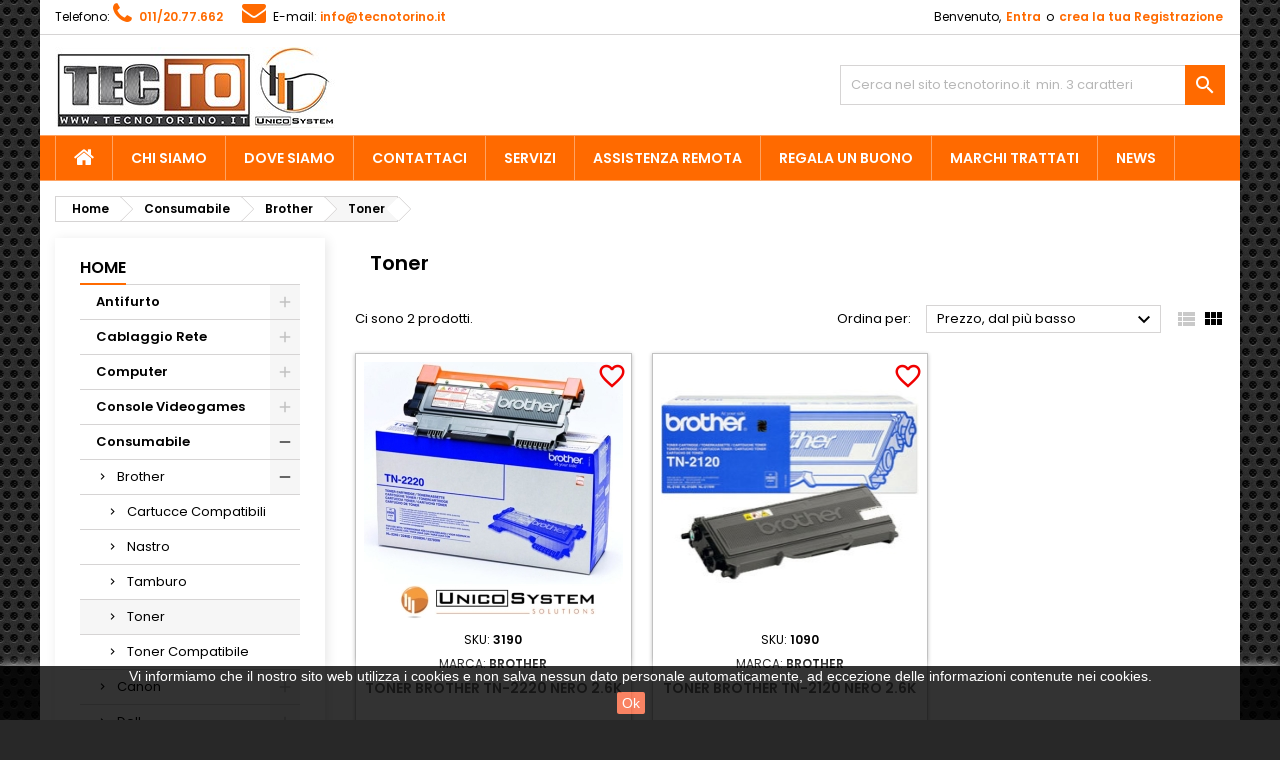

--- FILE ---
content_type: text/html; charset=utf-8
request_url: https://www.tecnotorino.it/2001-toner
body_size: 20292
content:
<!doctype html>
<html lang="it">

  <head>
    
      
  <meta charset="utf-8">


  <meta http-equiv="x-ua-compatible" content="ie=edge">



  <title>Toner</title>
  <meta name="description" content="">
  <meta name="keywords" content="">
        <link rel="canonical" href="https://www.tecnotorino.it/2001-toner">
  


  <meta name="viewport" content="width=device-width, initial-scale=1">



  <link rel="icon" type="image/vnd.microsoft.icon" href="https://www.tecnotorino.it/img/favicon.ico?1611912848">
  <link rel="shortcut icon" type="image/x-icon" href="https://www.tecnotorino.it/img/favicon.ico?1611912848">



    <link rel="stylesheet" href="https://www.tecnotorino.it/themes/AngarTheme/assets/cache/theme-b21e5e1111.css" type="text/css" media="all">


<link rel="stylesheet" href="https://fonts.googleapis.com/css?family=Poppins:400,600&amp;subset=latin,latin-ext" type="text/css" media="all" />


  

  <script type="text/javascript">
        var prestashop = {"cart":{"products":[],"totals":{"total":{"type":"total","label":"Totale","amount":0,"value":"0,00\u00a0\u20ac"},"total_including_tax":{"type":"total","label":"Totale iva incl.","amount":0,"value":"0,00\u00a0\u20ac"},"total_excluding_tax":{"type":"total","label":"Totale iva escl.","amount":0,"value":"0,00\u00a0\u20ac"}},"subtotals":{"products":{"type":"products","label":"Totale parziale","amount":0,"value":"0,00\u00a0\u20ac"},"discounts":null,"shipping":{"type":"shipping","label":"Trasporto:","amount":0,"value":""},"tax":null},"products_count":0,"summary_string":"0 articoli","vouchers":{"allowed":1,"added":[]},"discounts":[],"minimalPurchase":0,"minimalPurchaseRequired":""},"currency":{"id":1,"name":"Euro","iso_code":"EUR","iso_code_num":"978","sign":"\u20ac"},"customer":{"lastname":null,"firstname":null,"email":null,"birthday":null,"newsletter":null,"newsletter_date_add":null,"optin":null,"website":null,"company":null,"siret":null,"ape":null,"is_logged":false,"gender":{"type":null,"name":null},"addresses":[]},"language":{"name":"Italiano (Italian)","iso_code":"it","locale":"it-IT","language_code":"it","is_rtl":"0","date_format_lite":"d\/m\/Y","date_format_full":"d\/m\/Y H:i:s","id":1},"page":{"title":"","canonical":"https:\/\/www.tecnotorino.it\/2001-toner","meta":{"title":"Toner","description":"","keywords":"","robots":"index"},"page_name":"category","body_classes":{"lang-it":true,"lang-rtl":false,"country-IT":true,"currency-EUR":true,"layout-left-column":true,"page-category":true,"tax-display-enabled":true,"category-id-2001":true,"category-Toner":true,"category-id-parent-1579":true,"category-depth-level-4":true},"admin_notifications":[]},"shop":{"name":"Tecnotorino","logo":"https:\/\/www.tecnotorino.it\/img\/tecnotorino-logo-1611912848.jpg","stores_icon":"https:\/\/www.tecnotorino.it\/img\/logo_stores.png","favicon":"https:\/\/www.tecnotorino.it\/img\/favicon.ico"},"urls":{"base_url":"https:\/\/www.tecnotorino.it\/","current_url":"https:\/\/www.tecnotorino.it\/2001-toner","shop_domain_url":"https:\/\/www.tecnotorino.it","img_ps_url":"https:\/\/www.tecnotorino.it\/img\/","img_cat_url":"https:\/\/www.tecnotorino.it\/img\/c\/","img_lang_url":"https:\/\/www.tecnotorino.it\/img\/l\/","img_prod_url":"https:\/\/www.tecnotorino.it\/img\/p\/","img_manu_url":"https:\/\/www.tecnotorino.it\/img\/m\/","img_sup_url":"https:\/\/www.tecnotorino.it\/img\/su\/","img_ship_url":"https:\/\/www.tecnotorino.it\/img\/s\/","img_store_url":"https:\/\/www.tecnotorino.it\/img\/st\/","img_col_url":"https:\/\/www.tecnotorino.it\/img\/co\/","img_url":"https:\/\/www.tecnotorino.it\/themes\/AngarTheme\/assets\/img\/","css_url":"https:\/\/www.tecnotorino.it\/themes\/AngarTheme\/assets\/css\/","js_url":"https:\/\/www.tecnotorino.it\/themes\/AngarTheme\/assets\/js\/","pic_url":"https:\/\/www.tecnotorino.it\/upload\/","pages":{"address":"https:\/\/www.tecnotorino.it\/indirizzo","addresses":"https:\/\/www.tecnotorino.it\/indirizzi","authentication":"https:\/\/www.tecnotorino.it\/login","cart":"https:\/\/www.tecnotorino.it\/carrello","category":"https:\/\/www.tecnotorino.it\/index.php?controller=category","cms":"https:\/\/www.tecnotorino.it\/index.php?controller=cms","contact":"https:\/\/www.tecnotorino.it\/contattaci","discount":"https:\/\/www.tecnotorino.it\/buoni-sconto","guest_tracking":"https:\/\/www.tecnotorino.it\/tracciatura-ospite","history":"https:\/\/www.tecnotorino.it\/cronologia-ordini","identity":"https:\/\/www.tecnotorino.it\/dati-personali","index":"https:\/\/www.tecnotorino.it\/","my_account":"https:\/\/www.tecnotorino.it\/account","order_confirmation":"https:\/\/www.tecnotorino.it\/conferma-ordine","order_detail":"https:\/\/www.tecnotorino.it\/index.php?controller=order-detail","order_follow":"https:\/\/www.tecnotorino.it\/segui-ordine","order":"https:\/\/www.tecnotorino.it\/ordine","order_return":"https:\/\/www.tecnotorino.it\/index.php?controller=order-return","order_slip":"https:\/\/www.tecnotorino.it\/buono-ordine","pagenotfound":"https:\/\/www.tecnotorino.it\/pagina-non-trovata","password":"https:\/\/www.tecnotorino.it\/recupero-password","pdf_invoice":"https:\/\/www.tecnotorino.it\/index.php?controller=pdf-invoice","pdf_order_return":"https:\/\/www.tecnotorino.it\/index.php?controller=pdf-order-return","pdf_order_slip":"https:\/\/www.tecnotorino.it\/index.php?controller=pdf-order-slip","prices_drop":"https:\/\/www.tecnotorino.it\/offerte","product":"https:\/\/www.tecnotorino.it\/index.php?controller=product","search":"https:\/\/www.tecnotorino.it\/ricerca","sitemap":"https:\/\/www.tecnotorino.it\/Mappa del sito","stores":"https:\/\/www.tecnotorino.it\/negozi","supplier":"https:\/\/www.tecnotorino.it\/index.php?controller=supplier","register":"https:\/\/www.tecnotorino.it\/login?create_account=1","order_login":"https:\/\/www.tecnotorino.it\/ordine?login=1"},"alternative_langs":[],"theme_assets":"\/themes\/AngarTheme\/assets\/","actions":{"logout":"https:\/\/www.tecnotorino.it\/?mylogout="},"no_picture_image":{"bySize":{"small_default":{"url":"https:\/\/www.tecnotorino.it\/img\/p\/it-default-small_default.jpg","width":98,"height":98},"cart_default":{"url":"https:\/\/www.tecnotorino.it\/img\/p\/it-default-cart_default.jpg","width":125,"height":125},"home_default":{"url":"https:\/\/www.tecnotorino.it\/img\/p\/it-default-home_default.jpg","width":259,"height":259},"medium_default":{"url":"https:\/\/www.tecnotorino.it\/img\/p\/it-default-medium_default.jpg","width":452,"height":452},"large_default":{"url":"https:\/\/www.tecnotorino.it\/img\/p\/it-default-large_default.jpg","width":800,"height":800}},"small":{"url":"https:\/\/www.tecnotorino.it\/img\/p\/it-default-small_default.jpg","width":98,"height":98},"medium":{"url":"https:\/\/www.tecnotorino.it\/img\/p\/it-default-home_default.jpg","width":259,"height":259},"large":{"url":"https:\/\/www.tecnotorino.it\/img\/p\/it-default-large_default.jpg","width":800,"height":800},"legend":""}},"configuration":{"display_taxes_label":true,"display_prices_tax_incl":true,"is_catalog":true,"show_prices":true,"opt_in":{"partner":false},"quantity_discount":{"type":"discount","label":"Sconto unit\u00e0"},"voucher_enabled":1,"return_enabled":1},"field_required":[],"breadcrumb":{"links":[{"title":"Home","url":"https:\/\/www.tecnotorino.it\/"},{"title":"Consumabile","url":"https:\/\/www.tecnotorino.it\/1578-consumabili-stampanti-toner-cartucce-tecnotorino"},{"title":"Brother","url":"https:\/\/www.tecnotorino.it\/1579-stampanti-accessori-brother"},{"title":"Toner","url":"https:\/\/www.tecnotorino.it\/2001-toner"}],"count":4},"link":{"protocol_link":"https:\/\/","protocol_content":"https:\/\/"},"time":1769654057,"static_token":"cac5e59f66d6477f78b4468e95452ed8","token":"659d9191598888408b9e49c90458866c","debug":false};
      </script>



  

<style>
body {
background-color: #f7f7f7;
font-family: "Poppins", Arial, Helvetica, sans-serif;
}

.products .product-miniature .product-title {
height: 61px;
}

.products .product-miniature .product-title a {
font-size: 14px;
line-height: 19px;
}

#content-wrapper .products .product-miniature .product-desc {
height: 105px;
}

@media (min-width: 991px) {
#home_categories ul li .cat-container {
min-height: 0px;
}
}

@media (min-width: 768px) {
a#_desktop_logo {
padding-top: 12px;
padding-bottom: 0px;
}
}

nav.header-nav {
background: #ffffff;
}

nav.header-nav,
.header_sep2 #contact-link span.shop-phone,
.header_sep2 #contact-link span.shop-phone.shop-tel,
.header_sep2 #contact-link span.shop-phone:last-child,
.header_sep2 .lang_currency_top,
.header_sep2 .lang_currency_top:last-child,
.header_sep2 #_desktop_currency_selector,
.header_sep2 #_desktop_language_selector,
.header_sep2 #_desktop_user_info {
border-color: #d6d4d4;
}

#contact-link,
#contact-link a,
.lang_currency_top span.lang_currency_text,
.lang_currency_top .dropdown i.expand-more,
nav.header-nav .user-info span,
nav.header-nav .user-info a.logout,
#languages-block-top div.current,
nav.header-nav a{
color: #000000;
}

#contact-link span.shop-phone strong,
#contact-link span.shop-phone strong a,
.lang_currency_top span.expand-more,
nav.header-nav .user-info a.account {
color: #ff6a00;
}

#contact-link span.shop-phone i {
color: #ff6a00;
}

.header-top {
background: #ffffff;
}

div#search_widget form button[type=submit] {
background: #ff6a00;
color: #ffffff;
}

div#search_widget form button[type=submit]:hover {
background: #ffc400;
color: #282828;
}


#header div#_desktop_cart .blockcart .header {
background: #ff6a00;
}

#header div#_desktop_cart .blockcart .header a.cart_link {
color: #ffffff;
}


#homepage-slider .bx-wrapper .bx-pager.bx-default-pager a:hover,
#homepage-slider .bx-wrapper .bx-pager.bx-default-pager a.active{
background: #ff6a00;
}

div#rwd_menu {
background: #ff6a00;
}

div#rwd_menu,
div#rwd_menu a {
color: #ffffff;
}

div#rwd_menu,
div#rwd_menu .rwd_menu_item,
div#rwd_menu .rwd_menu_item:first-child {
border-color: #ffa361;
}

div#rwd_menu .rwd_menu_item:hover,
div#rwd_menu .rwd_menu_item:focus,
div#rwd_menu .rwd_menu_item a:hover,
div#rwd_menu .rwd_menu_item a:focus {
color: #ffffff;
background: #282828;
}

#mobile_top_menu_wrapper2 .top-menu li a:hover,
.rwd_menu_open ul.user_info li a:hover {
background: #ff6a00;
color: #ffffff;
}

#_desktop_top_menu{
background: #ff6a00;
}

#_desktop_top_menu,
#_desktop_top_menu > ul > li,
.menu_sep1 #_desktop_top_menu > ul > li,
.menu_sep1 #_desktop_top_menu > ul > li:last-child,
.menu_sep2 #_desktop_top_menu,
.menu_sep2 #_desktop_top_menu > ul > li,
.menu_sep2 #_desktop_top_menu > ul > li:last-child,
.menu_sep3 #_desktop_top_menu,
.menu_sep4 #_desktop_top_menu,
.menu_sep5 #_desktop_top_menu,
.menu_sep6 #_desktop_top_menu {
border-color: #ffa361;
}

#_desktop_top_menu > ul > li > a {
color: #ffffff;
}

#_desktop_top_menu > ul > li:hover > a {
color: #ffffff;
background: #282828;
}

.submenu1 #_desktop_top_menu .popover.sub-menu ul.top-menu li a:hover {
background: #ff6a00;
color: #ffffff;
}

#home_categories .homecat_title span {
border-color: #ff6a00;
}

#home_categories ul li .homecat_name span {
background: #ff6a00;
}

#home_categories ul li a.view_more {
background: #ff6a00;
color: #ffffff;
border-color: #ff6a00;
}

#home_categories ul li a.view_more:hover {
background: #ffc400;
color: #282828;
border-color: #ffc400;
}

.columns .text-uppercase a,
.columns .text-uppercase span,
.columns div#_desktop_cart .cart_index_title a,
#home_man_product .catprod_title a span {
border-color: #ff6a00;
}

#index .tabs ul.nav-tabs li.nav-item a.active,
#index .tabs ul.nav-tabs li.nav-item a:hover,
.index_title a,
.index_title span {
border-color: #ff6a00;
}

a.product-flags-plist span.product-flag.new,
#home_cat_product a.product-flags-plist span.product-flag.new,
#product #content .product-flags li,
#product #content .product-flags .product-flag.new {
background: #00aaff;
}

.products .product-miniature .product-title a,
#home_cat_product ul li .right-block .name_block a {
color: #6b6b6b;
}

.products .product-miniature span.price,
#home_cat_product ul li .product-price-and-shipping .price,
.ui-widget .search_right span.search_price {
color: #ff6a00;
}

.button-container .add-to-cart:hover,
#subcart .cart-buttons .viewcart:hover {
background: #ffc400;
color: #282828;
border-color: #000000;
}

.button-container .add-to-cart,
.button-container .add-to-cart:disabled,
#subcart .cart-buttons .viewcart {
background: #ff6a00;
color: #ffffff;
border-color: #000000;
}

#home_cat_product .catprod_title span {
border-color: #ff6a00;
}

#home_man .man_title span {
border-color: #ff6a00;
}

div#angarinfo_block .icon_cms {
color: #ff6a00;
}

.footer-container {
background: #141414;
}

.footer-container,
.footer-container .h3,
.footer-container .links .title,
.row.social_footer {
border-color: #292929;
}

.footer-container .h3 span,
.footer-container .h3 a,
.footer-container .links .title span.h3,
.footer-container .links .title a.h3 {
border-color: #ff6a00;
}

.footer-container,
.footer-container .h3,
.footer-container .links .title .h3,
.footer-container a,
.footer-container li a,
.footer-container .links ul>li a {
color: #ffffff;
}

.block_newsletter .btn-newsletter {
background: #ff6a00;
color: #ffffff;
}

.block_newsletter .btn-newsletter:hover {
background: #ff6a00;
color: #ffffff;
}

.footer-container .bottom-footer {
background: #000000;
border-color: #222222;
color: #ffffff;
}

.product-prices .current-price span.price {
color: #ff6a00;
}

.product-add-to-cart button.btn.add-to-cart:hover {
background: #141414;
color: #ffffff;
border-color: #141414;
}

.product-add-to-cart button.btn.add-to-cart,
.product-add-to-cart button.btn.add-to-cart:disabled {
background: #ff6a00;
color: #ffffff;
border-color: #ff6a00;
}

#product .tabs ul.nav-tabs li.nav-item a.active,
#product .tabs ul.nav-tabs li.nav-item a:hover,
#product .index_title span,
.page-product-heading span,
body #product-comments-list-header .comments-nb {
border-color: #ff6a00;
}

.btn-primary:hover {
background: #3aa04c;
color: #ffffff;
border-color: #196f28;
}

.btn-primary,
.btn-primary.disabled,
.btn-primary:disabled,
.btn-primary.disabled:hover {
background: #43b754;
color: #ffffff;
border-color: #399a49;
}

.btn-secondary:hover {
background: #eeeeee;
color: #000000;
border-color: #d8d8d8;
}

.btn-secondary,
.btn-secondary.disabled,
.btn-secondary:disabled,
.btn-secondary.disabled:hover {
background: #f6f6f6;
color: #000000;
border-color: #d8d8d8;
}

.form-control:focus, .input-group.focus {
border-color: #dbdbdb;;
outline-color: #dbdbdb;;
}

body .pagination .page-list .current a,
body .pagination .page-list a:hover,
body .pagination .page-list .current a.disabled,
body .pagination .page-list .current a.disabled:hover {
color: #ff6a00;
}

.page-my-account #content .links a:hover i {
color: #ff6a00;
}

#scroll_top {
background: #ff6a00;
color: #ffffff;
}

#scroll_top:hover,
#scroll_top:focus {
background: #ffc400;
color: #282828;
}

</style>
  <script type="text/javascript">
    (window.gaDevIds=window.gaDevIds||[]).push('d6YPbH');
    (function(i,s,o,g,r,a,m){i['GoogleAnalyticsObject']=r;i[r]=i[r]||function(){
      (i[r].q=i[r].q||[]).push(arguments)},i[r].l=1*new Date();a=s.createElement(o),
      m=s.getElementsByTagName(o)[0];a.async=1;a.src=g;m.parentNode.insertBefore(a,m)
    })(window,document,'script','https://www.google-analytics.com/analytics.js','ga');

          ga('create', 'UA-8808126-10', 'auto');
                      ga('send', 'pageview');
        ga('require', 'ec');
  </script>

 



    
  </head>

  <body id="category" class="lang-it country-it currency-eur layout-left-column page-category tax-display-enabled category-id-2001 category-toner category-id-parent-1579 category-depth-level-4  ps_176
	texture14 #f7f7f7 bg_attatchment_fixed bg_position_tl bg_repeat_xy bg_size_initial slider_position_top slider_controls_white banners_top3 banners_top_tablets3 banners_top_phones1 banners_bottom2 banners_bottom_tablets2 banners_bottom_phones1 submenu2 pl_1col_qty_5 pl_2col_qty_3 pl_3col_qty_3 pl_1col_qty_bigtablets_4 pl_2col_qty_bigtablets_2 pl_3col_qty_bigtablets_2 pl_1col_qty_tablets_2 pl_1col_qty_phones_1 home_tabs1 pl_border_type2 61 14 19 pl_button_icon_no pl_button_qty1 pl_desc_no pl_reviews_yes pl_availability_no  hide_reference_no hide_reassurance_yes product_tabs1    menu_sep2 header_sep1 slider_full_width feat_cat_style4 feat_cat3 feat_cat_bigtablets2 feat_cat_tablets2 feat_cat_phones0 all_products_no pl_colors_yes newsletter_info_yes stickycart_yes stickymenu_no homeicon_no pl_man_no product_hide_man_no  pl_ref_no  mainfont_Poppins bg_white  not_logged ">

    
      
    

    <main>
      
              

      <header id="header">
        
          


  <div class="header-banner">
    
  </div>



  <nav class="header-nav">
    <div class="container">
      <div class="row">
          <div class="col-md-12 col-xs-12">
            
<div id="_desktop_contact_link">
  <div id="contact-link">

			<span class="shop-phone contact_link">
			<a href="https://www.tecnotorino.it/contattaci"></a>
		</span>
	
			<span class="shop-phone shop-tel">
<!--			<span class="shop-phone_text">Telefono:</span>-->
			<span class="shop-phone_text">Telefono:</span>
			<i class="fa fa-phone"></i>
			<strong><a href="tel:0112077662">011/20.77.662</a></strong>
		</span>
	 <!-- <span class="shop-phone shop-tel">-->
<!--			<span class="shop-phone_text">Telefono:</span>-->
	<!--		<span class="shop-phone_text">&nbsp;&nbsp;Rivenditori:</span>
			<i class="fa fa-phone"></i>
			<strong><a href="tel:0112077662">011/20.77.662</a></strong>
		</span>-->
	
			<span class="shop-phone shop-email">
			<i class="fa fa-envelope"></i>
			<span class="shop-phone_text">E-mail:</span>
			<strong><a href="&#109;&#97;&#105;&#108;&#116;&#111;&#58;%69%6e%66%6f@%74%65%63%6e%6f%74%6f%72%69%6e%6f.%69%74" >&#x69;&#x6e;&#x66;&#x6f;&#x40;&#x74;&#x65;&#x63;&#x6e;&#x6f;&#x74;&#x6f;&#x72;&#x69;&#x6e;&#x6f;&#x2e;&#x69;&#x74;</a></strong>
		</span>
	
  </div>
</div>


            <div id="_desktop_user_info">
  <div class="user-info">


	<ul class="user_info hidden-md-up">

		
			<li><a href="https://www.tecnotorino.it/account" title="Accedi al tuo account cliente" rel="nofollow">Entra</a></li>
			<li><a href="https://www.tecnotorino.it/login?create_account=1" title="Accedi al tuo account cliente" rel="nofollow">crea la tua Registrazione</a></li>

		
	</ul>


	<div class="hidden-sm-down">
		<span class="welcome">Benvenuto,</span>
					<a class="account" href="https://www.tecnotorino.it/account" title="Accedi al tuo account cliente" rel="nofollow">Entra</a>

			<span class="or">o</span>

			<a class="account" href="https://www.tecnotorino.it/login?create_account=1" title="Accedi al tuo account cliente" rel="nofollow">crea la tua Registrazione</a>
			</div>


  </div>
</div>
          </div>
      </div>
    </div>
  </nav>



  <div class="header-top">
    <div class="container">
	  <div class="row">
		<a href="https://www.tecnotorino.it/" class="col-md-4 hidden-sm-down2" id="_desktop_logo">
			<img class="logo img-responsive" src="https://www.tecnotorino.it/img/tecnotorino-logo-1611912848.jpg" alt="Tecnotorino">
		</a>
		
<!-- Block search module TOP -->
<div id="_desktop_search_widget" class="col-lg-4 col-md-4 col-sm-12 search-widget hidden-sm-down catalog_mode_search">
	<div id="search_widget" data-search-controller-url="//www.tecnotorino.it/ricerca">
		<form method="get" action="//www.tecnotorino.it/ricerca">
			<input type="hidden" name="controller" value="search">
			<input type="text" name="s" value="" placeholder="Cerca nel sito tecnotorino.it  min. 3 caratteri" aria-label="Cerca">
			<button type="submit">
				<i class="material-icons search">&#xE8B6;</i>
				<span class="hidden-xl-down">Cerca</span>
			</button>
		</form>
	</div>
</div>
<!-- /Block search module TOP -->

		<div class="clearfix"></div>
	  </div>
    </div>

	<div id="rwd_menu" class="hidden-md-up">
		<div class="container">
			<div id="menu-icon2" class="rwd_menu_item"><i class="material-icons d-inline">&#xE5D2;</i></div>
			<div id="search-icon" class="rwd_menu_item"><i class="material-icons search">&#xE8B6;</i></div>
			<div id="user-icon" class="rwd_menu_item"><i class="material-icons logged">&#xE7FF;</i></div>
			<div id="_mobile_cart" class="rwd_menu_item"></div>
		</div>
		<div class="clearfix"></div>
	</div>

	<div class="container">
		<div id="mobile_top_menu_wrapper2" class="rwd_menu_open hidden-md-up" style="display:none;">
			<div class="js-top-menu mobile" id="_mobile_top_menu"></div>
		</div>

		<div id="mobile_search_wrapper" class="rwd_menu_open hidden-md-up" style="display:none;">
			<div id="_mobile_search_widget"></div>
		</div>

		<div id="mobile_user_wrapper" class="rwd_menu_open hidden-md-up" style="display:none;">
			<div id="_mobile_user_info"></div>
		</div>
	</div>
  </div>
  

<div class="menu js-top-menu position-static hidden-sm-down" id="_desktop_top_menu">
    
          <ul class="top-menu container" id="top-menu" data-depth="0">

					<li class="home_icon"><a href="https://www.tecnotorino.it/"><i class="icon-home"></i><span>Home</span></a></li>
		
                    <li class="cms-page" id="cms-page-4">
                          <a
                class="dropdown-item"
                href="https://www.tecnotorino.it/content/4-chi-siamo" data-depth="0"
                              >
                                Chi siamo
              </a>
                          </li>
                    <li class="cms-page" id="cms-page-6">
                          <a
                class="dropdown-item"
                href="https://www.tecnotorino.it/content/6-dove-siamo" data-depth="0"
                              >
                                Dove Siamo
              </a>
                          </li>
                    <li class="link" id="lnk-contattaci">
                          <a
                class="dropdown-item"
                href="https://www.tecnotorino.it/contattaci" data-depth="0"
                              >
                                Contattaci
              </a>
                          </li>
                    <li class="cms-page" id="cms-page-2">
                          <a
                class="dropdown-item"
                href="https://www.tecnotorino.it/content/2-servizi-informatici-hardware-software-assistenza-tecnica" data-depth="0"
                              >
                                Servizi
              </a>
                          </li>
                    <li class="link" id="lnk-assistenza-remota">
                          <a
                class="dropdown-item"
                href="https://www.tecnotorino.it/form-assistenza/" data-depth="0"
                 target="_blank"               >
                                Assistenza Remota
              </a>
                          </li>
                    <li class="link" id="lnk-regala-un-buono">
                          <a
                class="dropdown-item"
                href="https://www.tecnotorino.it/buoni-regalo/3604-buono-d-acquisto-regalo.html" data-depth="0"
                              >
                                Regala un Buono
              </a>
                          </li>
                    <li class="cms-page" id="cms-page-8">
                          <a
                class="dropdown-item"
                href="https://www.tecnotorino.it/content/8-marchi-trattati" data-depth="0"
                              >
                                Marchi Trattati
              </a>
                          </li>
                    <li class="link" id="lnk-news">
                          <a
                class="dropdown-item"
                href="https://www.tecnotorino.it/Spazio-informativo" data-depth="0"
                              >
                                News
              </a>
                          </li>
              </ul>
    
    <div class="clearfix"></div>
</div>


        
      </header>

      
        
<aside id="notifications">
  <div class="container">
    
    
    
      </div>
</aside>
      

                          
      <section id="wrapper">
        
        <div class="container">
			
										
			<div class="row">
			  
				<nav data-depth="4" class="breadcrumb hidden-sm-down">
  <ol itemscope itemtype="http://schema.org/BreadcrumbList">
          <li itemprop="itemListElement" itemscope itemtype="http://schema.org/ListItem">
                  <a itemprop="item" href="https://www.tecnotorino.it/">
            <span itemprop="name">Home</span>
          </a>
                <meta itemprop="position" content="1">
      </li>
          <li itemprop="itemListElement" itemscope itemtype="http://schema.org/ListItem">
                  <a itemprop="item" href="https://www.tecnotorino.it/1578-consumabili-stampanti-toner-cartucce-tecnotorino">
            <span itemprop="name">Consumabile</span>
          </a>
                <meta itemprop="position" content="2">
      </li>
          <li itemprop="itemListElement" itemscope itemtype="http://schema.org/ListItem">
                  <a itemprop="item" href="https://www.tecnotorino.it/1579-stampanti-accessori-brother">
            <span itemprop="name">Brother</span>
          </a>
                <meta itemprop="position" content="3">
      </li>
          <li itemprop="itemListElement" itemscope itemtype="http://schema.org/ListItem">
                  <a itemprop="item" href="https://www.tecnotorino.it/2001-toner">
            <span itemprop="name">Toner</span>
          </a>
                <meta itemprop="position" content="4">
      </li>
      </ol>
</nav>

			  

			  
				<div id="left-column" class="columns col-xs-12 col-sm-4 col-md-3">
				  				  



<div class="block-categories block">
		<div class="h6 text-uppercase facet-label">
		<a href="https://www.tecnotorino.it/2-home" title="Categorie">Home</a>
	</div>

    <div class="block_content">
		<ul class="tree dhtml">
			
  <li><a href="https://www.tecnotorino.it/1686-antifurti-sicurezza-casa-azienda" >Antifurto</a><ul>
  <li><a href="https://www.tecnotorino.it/1953-centralina" >Centralina</a></li><li><a href="https://www.tecnotorino.it/1952-sirena" >Sirena</a></li><li><a href="https://www.tecnotorino.it/1928-telecomandi" >Telecomandi</a></li></ul></li><li><a href="https://www.tecnotorino.it/1396-cablaggio-rete-soluzioni-professionali" >Cablaggio Rete</a><ul>
  <li><a href="https://www.tecnotorino.it/1625-cavi-vari-tecno-torino" >Cavi Vari</a><ul>
  <li><a href="https://www.tecnotorino.it/1626-cavi-fibra-ottica" >Cavi Fibra Ottica</a></li><li><a href="https://www.tecnotorino.it/1639-cavi-patch-5e" >Cavi Patch 5e</a></li><li><a href="https://www.tecnotorino.it/1638-cavi-patch-6" >Cavi Patch 6</a></li><li><a href="https://www.tecnotorino.it/2095-cavi-patch-6-slim" >Cavi Patch 6 Slim</a></li><li><a href="https://www.tecnotorino.it/1652-matasse" >Matasse</a></li></ul></li><li><a href="https://www.tecnotorino.it/1669-chassis-industriali-qualita" >Chassis Industriali</a></li><li><a href="https://www.tecnotorino.it/1433-installazione-professionale-tecnotorino" >Installazione</a></li><li><a href="https://www.tecnotorino.it/1885-pannelli-alta-qualita-tecno-torino" >Pannello</a><ul>
  <li><a href="https://www.tecnotorino.it/1886-cieco" >Cieco</a></li><li><a href="https://www.tecnotorino.it/1887-passacavi" >Passacavi</a></li><li><a href="https://www.tecnotorino.it/1888-patch" >Patch</a></li></ul></li><li><a href="https://www.tecnotorino.it/1506-rack-accessori-cablaggio-rete" >Rack</a><ul>
  <li><a href="https://www.tecnotorino.it/1674-accessori" >Accessori</a></li><li><a href="https://www.tecnotorino.it/1507-armadi" >Armadi</a></li><li><a href="https://www.tecnotorino.it/1609-mensole" >Mensole</a></li><li><a href="https://www.tecnotorino.it/1866-multiprese" >Multiprese</a></li></ul></li><li><a href="https://www.tecnotorino.it/1777-strumenti-alta-qualita-tecnotorino" >Strumenti</a></li><li><a href="https://www.tecnotorino.it/1397-prodotti-vari-qualita-tecnotorino" >Varie</a></li></ul></li><li><a href="https://www.tecnotorino.it/1473-computer" >Computer</a><ul>
  <li><a href="https://www.tecnotorino.it/2119-apple-ricondizionati-tecnotorino" >Apple Ricondizionati</a></li><li><a href="https://www.tecnotorino.it/2088-desktop" >Desktop</a></li><li><a href="https://www.tecnotorino.it/2116-desktop-ricondizionati" >Desktop Ricondizionati</a></li><li><a href="https://www.tecnotorino.it/2109-mini-pc" >Mini PC</a></li><li><a href="https://www.tecnotorino.it/1880-notebook" >Notebook</a></li><li><a href="https://www.tecnotorino.it/2118-notebook-ricondizionati" >Notebook Ricondizionati</a></li><li><a href="https://www.tecnotorino.it/2121-workstation-ricondizionati" >WorkStation Ricondizionati</a></li></ul></li><li><a href="https://www.tecnotorino.it/1389-console-videogames" >Console Videogames</a><ul>
  <li><a href="https://www.tecnotorino.it/1390-nintendo-dsi" >Nintendo Dsi</a></li><li><a href="https://www.tecnotorino.it/1659-nintendo-wii" >Nintendo Wii</a></li><li><a href="https://www.tecnotorino.it/1784-playstation-2" >Playstation 2</a></li></ul></li><li><a href="https://www.tecnotorino.it/1578-consumabili-stampanti-toner-cartucce-tecnotorino" >Consumabile</a><ul>
  <li><a href="https://www.tecnotorino.it/1579-stampanti-accessori-brother" >Brother</a><ul>
  <li><a href="https://www.tecnotorino.it/1580-cartucce-compatibili" >Cartucce Compatibili</a></li><li><a href="https://www.tecnotorino.it/1753-nastro" >Nastro</a></li><li><a href="https://www.tecnotorino.it/2035-tamburo" >Tamburo</a></li><li><a href="https://www.tecnotorino.it/2001-toner" class="selected">Toner</a></li><li><a href="https://www.tecnotorino.it/1794-toner-compatibile" >Toner Compatibile</a></li></ul></li><li><a href="https://www.tecnotorino.it/1582-canon-prodotti-accessori" >Canon</a><ul>
  <li><a href="https://www.tecnotorino.it/1583-cartucce" >Cartucce</a></li><li><a href="https://www.tecnotorino.it/1584-cartucce-compatibili" >Cartucce Compatibili</a></li><li><a href="https://www.tecnotorino.it/2002-toner" >Toner</a></li><li><a href="https://www.tecnotorino.it/2003-toner-compatibili" >Toner Compatibili</a></li></ul></li><li><a href="https://www.tecnotorino.it/2007-prodotti-dell-ricondizionati-accessori-torino" >Dell</a><ul>
  <li><a href="https://www.tecnotorino.it/2009-toner-compatibile" >Toner Compatibile</a></li></ul></li><li><a href="https://www.tecnotorino.it/1589-epson-stampanti-accessori-qualita-affidabilita" >Epson</a><ul>
  <li><a href="https://www.tecnotorino.it/1590-cartucce" >Cartucce</a></li><li><a href="https://www.tecnotorino.it/1591-cartucce-compatibili" >Cartucce Compatibili</a></li><li><a href="https://www.tecnotorino.it/1875-nastro" >Nastro</a></li><li><a href="https://www.tecnotorino.it/2010-toner-compatibile" >Toner Compatibile</a></li></ul></li><li><a href="https://www.tecnotorino.it/1592-hp" >HP</a><ul>
  <li><a href="https://www.tecnotorino.it/1593-cartucce" >Cartucce</a></li><li><a href="https://www.tecnotorino.it/1594-cartucce-compatibili" >Cartucce Compatibili</a></li><li><a href="https://www.tecnotorino.it/1923-toner" >Toner</a></li><li><a href="https://www.tecnotorino.it/2012-toner-compatibile" >Toner Compatibile</a></li></ul></li><li><a href="https://www.tecnotorino.it/2015-kyocer" >Kyocer</a><ul>
  <li><a href="https://www.tecnotorino.it/2101-compatibile" >Compatibile</a></li><li><a href="https://www.tecnotorino.it/2016-toner" >Toner</a></li></ul></li><li><a href="https://www.tecnotorino.it/1595-lexmark" >Lexmark</a><ul>
  <li><a href="https://www.tecnotorino.it/2017-toner" >Toner</a></li></ul></li><li><a href="https://www.tecnotorino.it/2018-minolta-konica" >Minolta Konica</a><ul>
  <li><a href="https://www.tecnotorino.it/2019-toner" >Toner</a></li></ul></li><li><a href="https://www.tecnotorino.it/1671-oki" >Oki</a><ul>
  <li><a href="https://www.tecnotorino.it/1976-tamburo" >Tamburo</a></li><li><a href="https://www.tecnotorino.it/2004-toner-compatibile" >Toner Compatibile</a></li></ul></li><li><a href="https://www.tecnotorino.it/2005-panasonic" >Panasonic</a><ul>
  <li><a href="https://www.tecnotorino.it/2006-toner" >Toner</a></li></ul></li><li><a href="https://www.tecnotorino.it/2114-pantum" >Pantum</a><ul>
  <li><a href="https://www.tecnotorino.it/2115-toner-compatibili" >Toner Compatibili</a></li></ul></li><li><a href="https://www.tecnotorino.it/1744-ricoh" >Ricoh</a><ul>
  <li><a href="https://www.tecnotorino.it/2022-toner" >Toner</a></li><li><a href="https://www.tecnotorino.it/1745-toner-compatibili" >Toner Compatibili</a></li></ul></li><li><a href="https://www.tecnotorino.it/1587-samsung" >Samsung</a><ul>
  <li><a href="https://www.tecnotorino.it/1588-cartucce-compatibili" >Cartucce Compatibili</a></li><li><a href="https://www.tecnotorino.it/1977-tamburo-compatibile" >Tamburo Compatibile</a></li><li><a href="https://www.tecnotorino.it/2023-toner" >Toner</a></li><li><a href="https://www.tecnotorino.it/2024-toner-compatibili" >Toner Compatibili</a></li></ul></li><li><a href="https://www.tecnotorino.it/2028-toshiba" >Toshiba</a><ul>
  <li><a href="https://www.tecnotorino.it/2038-accessori" >Accessori</a></li><li><a href="https://www.tecnotorino.it/2030-toner" >Toner</a></li><li><a href="https://www.tecnotorino.it/2029-toner-compatibile" >Toner Compatibile</a></li></ul></li><li><a href="https://www.tecnotorino.it/1792-xerox" >Xerox</a><ul>
  <li><a href="https://www.tecnotorino.it/2031-toner" >Toner</a></li><li><a href="https://www.tecnotorino.it/1793-toner-compatibile" >Toner Compatibile</a></li></ul></li></ul></li><li><a href="https://www.tecnotorino.it/1739-domotica-soluzioni-smart-casa-intelligente" >Domotica</a><ul>
  <li><a href="https://www.tecnotorino.it/2122-zigbee" >ZigBee</a></li></ul></li><li><a href="https://www.tecnotorino.it/1409-elettricita-accessori-tecnotorino" >Elettricita</a><ul>
  <li><a href="https://www.tecnotorino.it/1417-adattatori" >Adattatori </a><ul>
  <li><a href="https://www.tecnotorino.it/1418-corrente" >Corrente</a></li><li><a href="https://www.tecnotorino.it/1436-lampade" >Lampade</a></li></ul></li><li><a href="https://www.tecnotorino.it/1464-alimentatori" >Alimentatori</a><ul>
  <li><a href="https://www.tecnotorino.it/1465-220v-12v" >220V-12V</a></li><li><a href="https://www.tecnotorino.it/1491-regolabile" >Regolabile</a></li></ul></li><li><a href="https://www.tecnotorino.it/1410-audio" >Audio</a><ul>
  <li><a href="https://www.tecnotorino.it/1411-jack" >Jack</a></li><li><a href="https://www.tecnotorino.it/1618-ottico-digitale" >Ottico Digitale</a></li></ul></li><li><a href="https://www.tecnotorino.it/1518-batterie" >Batterie</a><ul>
  <li><a href="https://www.tecnotorino.it/1519-alcaline" >Alcaline</a><ul>
  <li><a href="https://www.tecnotorino.it/1524-9volts" >9Volts</a></li><li><a href="https://www.tecnotorino.it/1520-bottone" >Bottone</a></li><li><a href="https://www.tecnotorino.it/1549-ministilo" >MiniStilo</a></li><li><a href="https://www.tecnotorino.it/1550-stilo" >Stilo</a></li></ul></li><li><a href="https://www.tecnotorino.it/1574-carica-batterie" >Carica Batterie</a></li><li><a href="https://www.tecnotorino.it/1521-litio" >Litio</a></li><li><a href="https://www.tecnotorino.it/1540-ricaricabili" >Ricaricabili</a><ul>
  <li><a href="https://www.tecnotorino.it/1541-ministilo" >MiniStilo</a></li><li><a href="https://www.tecnotorino.it/1542-stilo" >Stilo</a></li></ul></li><li><a href="https://www.tecnotorino.it/2000-tester" >Tester</a></li></ul></li><li><a href="https://www.tecnotorino.it/1569-campanelli" >Campanelli</a><ul>
  <li><a href="https://www.tecnotorino.it/1570-wireless" >Wireless</a></li></ul></li><li><a href="https://www.tecnotorino.it/1779-inverter" >Inverter</a><ul>
  <li><a href="https://www.tecnotorino.it/1780-12v-220volts" >12V-220Volts</a></li></ul></li><li><a href="https://www.tecnotorino.it/1799-lampadine" >Lampadine</a><ul>
  <li><a href="https://www.tecnotorino.it/1926-regolatore" >Regolatore</a></li></ul></li><li><a href="https://www.tecnotorino.it/1864-multipresa" >Multipresa</a><ul>
  <li><a href="https://www.tecnotorino.it/2034-12volts" >12Volts</a></li><li><a href="https://www.tecnotorino.it/1870-da-tavolo" >da Tavolo</a></li><li><a href="https://www.tecnotorino.it/1865-interruttore" >Interruttore</a></li><li><a href="https://www.tecnotorino.it/1867-protezione" >Protezione</a></li></ul></li><li><a href="https://www.tecnotorino.it/1643-prolunga" >Prolunga</a></li><li><a href="https://www.tecnotorino.it/1912-protezione" >Protezione </a><ul>
  <li><a href="https://www.tecnotorino.it/1913-elettrica" >Elettrica</a></li></ul></li><li><a href="https://www.tecnotorino.it/1914-risparmio-energetico" >Risparmio Energetico</a></li><li><a href="https://www.tecnotorino.it/1440-spina" >Spina</a></li><li><a href="https://www.tecnotorino.it/1667-telecomandi" >Telecomandi</a><ul>
  <li><a href="https://www.tecnotorino.it/1668-433mhz" >433Mhz</a></li></ul></li><li><a href="https://www.tecnotorino.it/1498-videotv" >VideoTV</a><ul>
  <li><a href="https://www.tecnotorino.it/1499-antenna" >Antenna</a></li><li><a href="https://www.tecnotorino.it/1619-rca" >RCA</a></li><li><a href="https://www.tecnotorino.it/1797-ripetitori" >Ripetitori</a></li><li><a href="https://www.tecnotorino.it/1645-scart" >Scart</a></li></ul></li></ul></li><li><a href="https://www.tecnotorino.it/1391-informatica-accessori-tecno-torino" >Informatica</a><ul>
  <li><a href="https://www.tecnotorino.it/1553-accessori" >Accessori</a><ul>
  <li><a href="https://www.tecnotorino.it/1554-borse-notebook" >Borse Notebook</a><ul>
  <li><a href="https://www.tecnotorino.it/1556-da-12-a-156" >da 12&quot; a 15,6&quot;</a></li><li><a href="https://www.tecnotorino.it/1555-meno-di-12" >meno di 12&quot;</a></li><li><a href="https://www.tecnotorino.it/1557-superiore-a-156" >superiore a 15,6&quot;</a></li></ul></li><li><a href="https://www.tecnotorino.it/1743-docking-station" >Docking Station</a></li><li><a href="https://www.tecnotorino.it/1771-hub-usb" >HUB USB</a><ul>
  <li><a href="https://www.tecnotorino.it/1773-20" >2.0</a></li><li><a href="https://www.tecnotorino.it/1772-30" >3.0</a></li><li><a href="https://www.tecnotorino.it/2111-type-c" >Type C</a></li></ul></li><li><a href="https://www.tecnotorino.it/1783-joypad-joystick" >Joypad Joystick</a></li><li><a href="https://www.tecnotorino.it/1802-lettore-di-memorie" >Lettore di Memorie</a></li><li><a href="https://www.tecnotorino.it/1803-lettori-barcode" >Lettori Barcode</a></li><li><a href="https://www.tecnotorino.it/1706-lettori-mp3" >Lettori MP3</a></li><li><a href="https://www.tecnotorino.it/1623-supporti-notebook" >Supporti Notebook</a></li><li><a href="https://www.tecnotorino.it/1970-supporti-pc" >Supporti PC</a></li></ul></li><li><a href="https://www.tecnotorino.it/1414-adattatore" >Adattatore</a><ul>
  <li><a href="https://www.tecnotorino.it/1434-cdrom-to-hard-disk" >CDROM to Hard Disk</a></li><li><a href="https://www.tecnotorino.it/1690-ide-to-sata" >IDE to SATA</a></li><li><a href="https://www.tecnotorino.it/1416-m2-to-sata" >m2 to SATA</a></li><li><a href="https://www.tecnotorino.it/2112-nvme-to-macbook" >NVMe to MacBook</a></li><li><a href="https://www.tecnotorino.it/2113-nvme-to-pcie" >NVMe to PCIe</a></li><li><a href="https://www.tecnotorino.it/2108-nvme-to-usb3" >NVMe to USB3</a></li><li><a href="https://www.tecnotorino.it/1442-parallela-to-seriale" >Parallela to Seriale</a></li><li><a href="https://www.tecnotorino.it/1428-ps2" >PS2</a></li><li><a href="https://www.tecnotorino.it/1441-seriale-to-parallela" >Seriale to Parallela</a></li><li><a href="https://www.tecnotorino.it/1972-switch-usb2" >Switch USB2</a></li><li><a href="https://www.tecnotorino.it/1415-usb" >USB</a></li><li><a href="https://www.tecnotorino.it/1446-usb-type-c" >USB Type-C</a></li><li><a href="https://www.tecnotorino.it/1447-usb2-interni" >USB2 Interni</a></li><li><a href="https://www.tecnotorino.it/1439-usb3-interni" >USB3 Interni</a></li><li><a href="https://www.tecnotorino.it/1454-vga-to-lan" >VGA to LAN</a></li></ul></li><li><a href="https://www.tecnotorino.it/1402-alimentatori" >Alimentatori</a><ul>
  <li><a href="https://www.tecnotorino.it/1492-5volts" >5Volts</a></li><li><a href="https://www.tecnotorino.it/1405-notebook" >Notebook</a><ul>
  <li><a href="https://www.tecnotorino.it/1484-acer" >ACER</a></li><li><a href="https://www.tecnotorino.it/1483-apple" >APPLE</a></li><li><a href="https://www.tecnotorino.it/1479-asus" >ASUS</a></li><li><a href="https://www.tecnotorino.it/1485-dell" >DELL</a></li><li><a href="https://www.tecnotorino.it/1406-hp" >HP</a></li><li><a href="https://www.tecnotorino.it/1481-ibm-lenovo" >IBM/LENOVO</a></li><li><a href="https://www.tecnotorino.it/2087-microsoft" >MICROSOFT</a></li><li><a href="https://www.tecnotorino.it/1482-samsung" >SAMSUNG</a></li><li><a href="https://www.tecnotorino.it/1486-sony" >SONY</a></li><li><a href="https://www.tecnotorino.it/1487-toshiba" >TOSHIBA</a></li><li><a href="https://www.tecnotorino.it/1480-universali" >Universali</a></li></ul></li><li><a href="https://www.tecnotorino.it/1467-pc" >PC</a><ul>
  <li><a href="https://www.tecnotorino.it/2132-atx-30" >ATX 3.0</a></li><li><a href="https://www.tecnotorino.it/2133-atx-certificati" >ATX Certificati</a></li><li><a href="https://www.tecnotorino.it/1470-atx-oem" >ATX OEM</a></li><li><a href="https://www.tecnotorino.it/1471-atx-standard" >ATX Standard</a></li><li><a href="https://www.tecnotorino.it/1468-micro-atx" >MICRO-ATX</a></li></ul></li><li><a href="https://www.tecnotorino.it/1472-tablet" >Tablet</a></li><li><a href="https://www.tecnotorino.it/1403-usb" >USB</a><ul>
  <li><a href="https://www.tecnotorino.it/1404-12volt" >12Volt</a></li><li><a href="https://www.tecnotorino.it/1466-220volt" >220Volt</a></li></ul></li></ul></li><li><a href="https://www.tecnotorino.it/1419-assemblaggio" >Assemblaggio</a><ul>
  <li><a href="https://www.tecnotorino.it/1517-basette" >Basette</a></li><li><a href="https://www.tecnotorino.it/1420-binari-hard-disk" >Binari Hard Disk</a></li><li><a href="https://www.tecnotorino.it/1515-fascette" >Fascette</a></li><li><a href="https://www.tecnotorino.it/1756-guaina-termorestringente" >Guaina Termorestringente</a></li><li><a href="https://www.tecnotorino.it/1505-pasta-termica" >Pasta Termica</a></li><li><a href="https://www.tecnotorino.it/1443-staffa" >Staffa</a><ul>
  <li><a href="https://www.tecnotorino.it/1649-e-sata" >E-Sata</a></li><li><a href="https://www.tecnotorino.it/1444-parallela" >Parallela</a></li><li><a href="https://www.tecnotorino.it/1445-seriale" >Seriale</a></li><li><a href="https://www.tecnotorino.it/1955-usb" >USB</a></li></ul></li></ul></li><li><a href="https://www.tecnotorino.it/1509-audio" >Audio</a><ul>
  <li><a href="https://www.tecnotorino.it/1510-auricolari" >Auricolari</a></li><li><a href="https://www.tecnotorino.it/1705-cuffie-bluetooth" >Cuffie Bluetooth</a></li><li><a href="https://www.tecnotorino.it/1704-cuffie-microfono" >Cuffie Microfono</a></li><li><a href="https://www.tecnotorino.it/1943-pci-audio" >PCI Audio</a></li><li><a href="https://www.tecnotorino.it/1935-usb-audio" >USB Audio</a></li></ul></li><li><a href="https://www.tecnotorino.it/1421-bay" >Bay</a><ul>
  <li><a href="https://www.tecnotorino.it/1769-35" >3,5 </a><ul>
  <li><a href="https://www.tecnotorino.it/1770-hub-usb" >Hub USB</a></li><li><a href="https://www.tecnotorino.it/1804-lettore-card" >Lettore Card</a></li></ul></li><li><a href="https://www.tecnotorino.it/1607-525" >5,25 </a><ul>
  <li><a href="https://www.tecnotorino.it/1608-cassetto" >Cassetto</a></li></ul></li><li><a href="https://www.tecnotorino.it/1422-adattatore" >Adattatore</a></li></ul></li><li><a href="https://www.tecnotorino.it/1558-box-esterni" >Box Esterni</a><ul>
  <li><a href="https://www.tecnotorino.it/1559-25" >2,5</a><ul>
  <li><a href="https://www.tecnotorino.it/1561-sata" >Sata</a></li></ul></li><li><a href="https://www.tecnotorino.it/1564-35" >3,5</a></li></ul></li><li><a href="https://www.tecnotorino.it/1836-cabinet" >Cabinet</a><ul>
  <li><a href="https://www.tecnotorino.it/1837-con-alimentatore" >Con Alimentatore</a></li><li><a href="https://www.tecnotorino.it/1838-senza-alimentatore" >Senza Alimentatore</a></li></ul></li><li><a href="https://www.tecnotorino.it/1398-cavi" >Cavi</a><ul>
  <li><a href="https://www.tecnotorino.it/1399-alimentazione" >Alimentazione</a><ul>
  <li><a href="https://www.tecnotorino.it/1615-220volt" >220Volt</a></li><li><a href="https://www.tecnotorino.it/1400-molex" >Molex</a></li><li><a href="https://www.tecnotorino.it/1640-prolunga" >Prolunga</a></li><li><a href="https://www.tecnotorino.it/1616-sata" >Sata</a></li><li><a href="https://www.tecnotorino.it/1435-vga" >VGA</a></li></ul></li><li><a href="https://www.tecnotorino.it/1620-dati" >Dati</a><ul>
  <li><a href="https://www.tecnotorino.it/1621-e-sata" >E-Sata</a></li><li><a href="https://www.tecnotorino.it/1622-sas" >Sas</a></li><li><a href="https://www.tecnotorino.it/1644-sata" >Sata</a></li></ul></li><li><a href="https://www.tecnotorino.it/1427-display-port" >Display Port</a></li><li><a href="https://www.tecnotorino.it/1432-dvi" >DVI</a></li><li><a href="https://www.tecnotorino.it/1401-hdmi" >HDMI</a></li><li><a href="https://www.tecnotorino.it/1660-hdmi-switch" >HDMI Switch</a></li><li><a href="https://www.tecnotorino.it/1973-kvm" >KVM</a></li><li><a href="https://www.tecnotorino.it/1641-prolunga" >Prolunga</a><ul>
  <li><a href="https://www.tecnotorino.it/1642-eps" >EPS</a></li></ul></li><li><a href="https://www.tecnotorino.it/1921-telefono" >Telefono</a></li><li><a href="https://www.tecnotorino.it/1778-test" >TEST</a></li><li><a href="https://www.tecnotorino.it/1658-usb-type-c" >USB Type-C</a></li><li><a href="https://www.tecnotorino.it/1425-usb2" >USB2</a><ul>
  <li><a href="https://www.tecnotorino.it/1657-a-a-maschio" >A/A Maschio</a></li><li><a href="https://www.tecnotorino.it/1449-micro" >Micro</a></li><li><a href="https://www.tecnotorino.it/1448-mini" >Mini</a></li><li><a href="https://www.tecnotorino.it/1426-otg" >OTG</a></li><li><a href="https://www.tecnotorino.it/1624-prolunga" >Prolunga</a></li><li><a href="https://www.tecnotorino.it/1651-stampante" >Stampante</a></li></ul></li><li><a href="https://www.tecnotorino.it/1653-usb3" >USB3</a><ul>
  <li><a href="https://www.tecnotorino.it/1654-dati" >Dati</a></li><li><a href="https://www.tecnotorino.it/1655-micro" >Micro</a></li><li><a href="https://www.tecnotorino.it/1656-prolunga" >Prolunga</a></li></ul></li><li><a href="https://www.tecnotorino.it/1613-vga" >VGA</a><ul>
  <li><a href="https://www.tecnotorino.it/1637-maschio-femmina" >Maschio-Femmina</a></li><li><a href="https://www.tecnotorino.it/1636-maschio-maschio" >Maschio-Maschio</a></li><li><a href="https://www.tecnotorino.it/1646-sdoppiatore" >Sdoppiatore</a></li><li><a href="https://www.tecnotorino.it/1614-splitter" >Splitter</a></li><li><a href="https://www.tecnotorino.it/1691-vga-to-hdmi" >VGA to HDMI</a></li></ul></li></ul></li><li><a href="https://www.tecnotorino.it/1688-contenitori" >Contenitori</a><ul>
  <li><a href="https://www.tecnotorino.it/1708-hard-disk" >Hard Disk</a></li><li><a href="https://www.tecnotorino.it/1689-minuteria" >Minuteria</a></li><li><a href="https://www.tecnotorino.it/1906-porta-cd" >Porta CD</a></li></ul></li><li><a href="https://www.tecnotorino.it/1698-cpu" >CPU</a><ul>
  <li><a href="https://www.tecnotorino.it/1699-amd" >AMD</a><ul>
  <li><a href="https://www.tecnotorino.it/1700-am4" >AM4</a></li><li><a href="https://www.tecnotorino.it/2130-am5" >AM5</a></li></ul></li><li><a href="https://www.tecnotorino.it/1701-intel" >INTEL</a><ul>
  <li><a href="https://www.tecnotorino.it/2126-socket-1700" >Socket 1700</a></li><li><a href="https://www.tecnotorino.it/2137-socket-1851" >Socket 1851</a></li></ul></li></ul></li><li><a href="https://www.tecnotorino.it/1610-dissipatori" >Dissipatori</a><ul>
  <li><a href="https://www.tecnotorino.it/1740-chipset" >ChipSet</a></li><li><a href="https://www.tecnotorino.it/2055-hard-disk" >Hard Disk</a></li><li><a href="https://www.tecnotorino.it/1924-raffreddamento-liquido" >Raffreddamento Liquido</a></li><li><a href="https://www.tecnotorino.it/1611-ventole" >Ventole</a><ul>
  <li><a href="https://www.tecnotorino.it/2039-120x120" >120x120</a></li><li><a href="https://www.tecnotorino.it/2040-140x140" >140x140</a></li><li><a href="https://www.tecnotorino.it/2041-40x40" >40x40</a></li><li><a href="https://www.tecnotorino.it/2042-50x50" >50x50</a></li><li><a href="https://www.tecnotorino.it/2043-60x60" >60x60</a></li><li><a href="https://www.tecnotorino.it/2044-70x70" >70x70</a></li><li><a href="https://www.tecnotorino.it/2045-80x80" >80x80</a></li><li><a href="https://www.tecnotorino.it/2046-92x92" >92x92</a></li><li><a href="https://www.tecnotorino.it/1612-cavi" >Cavi</a></li><li><a href="https://www.tecnotorino.it/2057-pci" >PCI</a></li><li><a href="https://www.tecnotorino.it/2063-viti" >Viti</a></li></ul></li><li><a href="https://www.tecnotorino.it/2049-ventole-cpu" >Ventole CPU</a></li></ul></li><li><a href="https://www.tecnotorino.it/1757-hard-disk" >Hard Disk</a><ul>
  <li><a href="https://www.tecnotorino.it/1762-esterni" >Esterni</a></li><li><a href="https://www.tecnotorino.it/1758-sata-25" >Sata 2,5</a></li><li><a href="https://www.tecnotorino.it/1760-sata-35" >Sata 3,5</a></li><li><a href="https://www.tecnotorino.it/1759-sata-35-server" >Sata 3,5 Server</a></li><li><a href="https://www.tecnotorino.it/1766-ssd-25" >SSD 2,5</a></li><li><a href="https://www.tecnotorino.it/2123-ssd-esterni" >SSD Esterni</a></li><li><a href="https://www.tecnotorino.it/1767-ssd-m2" >SSD M.2</a></li><li><a href="https://www.tecnotorino.it/1765-ssd-nvme" >SSD NVMe</a></li></ul></li><li><a href="https://www.tecnotorino.it/1437-laboratorio-riparazioni-assistenza-tecnica" >Laboratorio</a><ul>
  <li><a href="https://www.tecnotorino.it/1463-alimentazione" >Alimentazione</a></li><li><a href="https://www.tecnotorino.it/1999-cavi-test" >Cavi Test</a></li><li><a href="https://www.tecnotorino.it/1968-colla" >Colla</a></li><li><a href="https://www.tecnotorino.it/1720-detergenti" >Detergenti</a></li><li><a href="https://www.tecnotorino.it/1565-magnetizzatori" >Magnetizzatori</a></li><li><a href="https://www.tecnotorino.it/1842-misuratori" >Misuratori</a></li><li><a href="https://www.tecnotorino.it/1438-misurazione" >Misurazione</a></li><li><a href="https://www.tecnotorino.it/1552-nastro" >Nastro</a></li><li><a href="https://www.tecnotorino.it/1889-saldatura" >Saldatura</a></li><li><a href="https://www.tecnotorino.it/1461-spray" >Spray</a></li><li><a href="https://www.tecnotorino.it/1798-taglio" >Taglio</a></li><li><a href="https://www.tecnotorino.it/1568-utensili" >Utensili</a></li></ul></li><li><a href="https://www.tecnotorino.it/1807-mainboard-schede-madri-tecnotorino" >MainBoard</a><ul>
  <li><a href="https://www.tecnotorino.it/1808-amd-processori-gaming-lavoro-prestazioni" >AMD</a><ul>
  <li><a href="https://www.tecnotorino.it/1809-am4" >AM4</a></li><li><a href="https://www.tecnotorino.it/2131-am5" >AM5</a></li></ul></li><li><a href="https://www.tecnotorino.it/1810-intel" >INTEL</a><ul>
  <li><a href="https://www.tecnotorino.it/2127-1700" >1700</a></li></ul></li></ul></li><li><a href="https://www.tecnotorino.it/1816-masterizzatori" >Masterizzatori</a><ul>
  <li><a href="https://www.tecnotorino.it/1817-blu-ray" >Blu-Ray</a></li><li><a href="https://www.tecnotorino.it/1819-esterni" >Esterni</a></li><li><a href="https://www.tecnotorino.it/1818-interni" >Interni</a></li><li><a href="https://www.tecnotorino.it/1820-notebook" >Notebook</a></li></ul></li><li><a href="https://www.tecnotorino.it/1670-mediaplayer" >MediaPlayer</a></li><li><a href="https://www.tecnotorino.it/1822-memorie" >Memorie</a><ul>
  <li><a href="https://www.tecnotorino.it/1823-desktop" >Desktop</a><ul>
  <li><a href="https://www.tecnotorino.it/1831-ddr3" >DDR3</a></li><li><a href="https://www.tecnotorino.it/1828-ddr4" >DDR4</a></li><li><a href="https://www.tecnotorino.it/2100-ddr4-dual-channel" >DDR4 Dual Channel</a></li><li><a href="https://www.tecnotorino.it/2129-ddr5" >DDR5</a></li></ul></li><li><a href="https://www.tecnotorino.it/1825-notebook" >Notebook</a><ul>
  <li><a href="https://www.tecnotorino.it/1826-soddr" >SODDR</a></li><li><a href="https://www.tecnotorino.it/1827-soddr2" >SODDR2</a></li><li><a href="https://www.tecnotorino.it/1830-soddr3" >SODDR3</a></li><li><a href="https://www.tecnotorino.it/1829-soddr4" >SODDR4</a></li><li><a href="https://www.tecnotorino.it/2138-soddr5" >SODDR5</a></li></ul></li><li><a href="https://www.tecnotorino.it/1900-pendrive" >Pendrive</a><ul>
  <li><a href="https://www.tecnotorino.it/1902-sicurezza" >Sicurezza</a></li><li><a href="https://www.tecnotorino.it/2107-type-c" >Type C</a></li><li><a href="https://www.tecnotorino.it/1901-usb-30" >USB 3.0</a></li></ul></li><li><a href="https://www.tecnotorino.it/1835-sd-micro-sd" >SD - Micro SD</a></li></ul></li><li><a href="https://www.tecnotorino.it/1845-monitor" >Monitor</a></li><li><a href="https://www.tecnotorino.it/1858-mouse" >Mouse</a><ul>
  <li><a href="https://www.tecnotorino.it/1859-bluetooth" >Bluetooth</a></li><li><a href="https://www.tecnotorino.it/2110-mini" >Mini</a></li><li><a href="https://www.tecnotorino.it/1979-tappetino" >Tappetino</a></li><li><a href="https://www.tecnotorino.it/1861-trackball" >TrackBall</a></li><li><a href="https://www.tecnotorino.it/1860-usb" >USB</a></li><li><a href="https://www.tecnotorino.it/1862-wireless" >Wireless</a></li></ul></li><li><a href="https://www.tecnotorino.it/1392-networking" >Networking</a><ul>
  <li><a href="https://www.tecnotorino.it/1393-access-point" >Access Point</a><ul>
  <li><a href="https://www.tecnotorino.it/1394-uso-esterno" >Uso Esterno</a></li><li><a href="https://www.tecnotorino.it/1395-uso-interno" >Uso Interno</a></li></ul></li><li><a href="https://www.tecnotorino.it/1497-antenne-wifi" >Antenne WiFi</a></li><li><a href="https://www.tecnotorino.it/1754-filtri-adsl" >Filtri ADSL</a></li><li><a href="https://www.tecnotorino.it/1755-firewall" >Firewall</a></li><li><a href="https://www.tecnotorino.it/1950-nas" >NAS</a></li><li><a href="https://www.tecnotorino.it/2134-nas-ricondizionato" >NAS Ricondizionato</a></li><li><a href="https://www.tecnotorino.it/1908-powerline" >PowerLine</a></li><li><a href="https://www.tecnotorino.it/1495-ripetitore-wifi" >Ripetitore WiFi</a><ul>
  <li><a href="https://www.tecnotorino.it/1496-doppia-banda" >Doppia Banda</a></li><li><a href="https://www.tecnotorino.it/1929-singola-banda" >Singola Banda</a></li></ul></li><li><a href="https://www.tecnotorino.it/1511-router" >Router</a><ul>
  <li><a href="https://www.tecnotorino.it/1930-cablati" > Cablati</a></li><li><a href="https://www.tecnotorino.it/1931-3g-wifi" >3G WiFi</a></li><li><a href="https://www.tecnotorino.it/1932-4g-wifi" >4G WiFi</a></li><li><a href="https://www.tecnotorino.it/1843-adsl2-wifi" >ADSL2 WiFi</a></li><li><a href="https://www.tecnotorino.it/1512-wifi" >WiFi</a></li></ul></li><li><a href="https://www.tecnotorino.it/1661-scheda-di-rete" >Scheda di Rete</a><ul>
  <li><a href="https://www.tecnotorino.it/1662-pci" >PCI</a></li><li><a href="https://www.tecnotorino.it/1937-pci-express" >PCI-Express</a></li></ul></li><li><a href="https://www.tecnotorino.it/1776-switch-poe" >Switch POE</a></li><li><a href="https://www.tecnotorino.it/1647-switch-rete" >Switch Rete</a><ul>
  <li><a href="https://www.tecnotorino.it/1648-10-100-1000mps" >10/100/1000Mps</a></li><li><a href="https://www.tecnotorino.it/2125-10gbit" >10Gbit</a></li></ul></li><li><a href="https://www.tecnotorino.it/1407-voip" >VOIP</a><ul>
  <li><a href="https://www.tecnotorino.it/1408-adattatori" >Adattatori</a></li><li><a href="https://www.tecnotorino.it/1673-telefoni" >Telefoni</a></li></ul></li><li><a href="https://www.tecnotorino.it/1450-wifi" >WiFi</a><ul>
  <li><a href="https://www.tecnotorino.it/1451-pci" >PCI</a></li><li><a href="https://www.tecnotorino.it/1452-pci-express" >PCI-Express</a></li><li><a href="https://www.tecnotorino.it/1453-usb" >USB</a></li></ul></li></ul></li><li><a href="https://www.tecnotorino.it/1795-pulizia" >Pulizia</a><ul>
  <li><a href="https://www.tecnotorino.it/1796-salviette" >Salviette</a></li><li><a href="https://www.tecnotorino.it/1954-spray" >Spray</a></li></ul></li><li><a href="https://www.tecnotorino.it/1881-schede" >Schede</a><ul>
  <li><a href="https://www.tecnotorino.it/1936-controller-hard-disk" >Controller Hard Disk</a></li><li><a href="https://www.tecnotorino.it/1941-pci-firewire" >PCI Firewire</a></li><li><a href="https://www.tecnotorino.it/1940-pci-parallela" >PCI Parallela</a></li><li><a href="https://www.tecnotorino.it/1944-pci-seriale-paral" >PCI Seriale/Paral</a></li><li><a href="https://www.tecnotorino.it/1942-pci-usb" >PCI USB</a></li><li><a href="https://www.tecnotorino.it/1948-pci-e-firewire" >PCI-E Firewire</a></li><li><a href="https://www.tecnotorino.it/1947-pci-e-seriale-paral" >PCI-E Seriale/Paral</a></li><li><a href="https://www.tecnotorino.it/1945-pci-e-usb-30" >PCI-E USB 3.0</a></li><li><a href="https://www.tecnotorino.it/1882-vga" >VGA</a></li></ul></li><li><a href="https://www.tecnotorino.it/1710-software" >Software</a><ul>
  <li><a href="https://www.tecnotorino.it/1787-antivirus" >Antivirus</a></li><li><a href="https://www.tecnotorino.it/1718-controllo-parentale" >Controllo Parentale</a></li><li><a href="https://www.tecnotorino.it/1711-gestionale" >Gestionale</a></li><li><a href="https://www.tecnotorino.it/1752-licenza-digitale" >Licenza Digitale</a></li><li><a href="https://www.tecnotorino.it/1805-sistemi-operativi" >Sistemi Operativi</a></li></ul></li><li><a href="https://www.tecnotorino.it/1412-speaker" >Speaker</a><ul>
  <li><a href="https://www.tecnotorino.it/1603-alimentazione-usb" >Alimentazione USB</a></li><li><a href="https://www.tecnotorino.it/1834-microfono" >Microfono</a></li><li><a href="https://www.tecnotorino.it/1839-portatili" >Portatili</a></li><li><a href="https://www.tecnotorino.it/1413-portatili-bluetooth" >Portatili Bluetooth</a></li><li><a href="https://www.tecnotorino.it/1604-sistema-21" >Sistema 2.1</a></li></ul></li><li><a href="https://www.tecnotorino.it/1871-stampanti" >Stampanti</a><ul>
  <li><a href="https://www.tecnotorino.it/1872-etichettatrici" >Etichettatrici</a></li><li><a href="https://www.tecnotorino.it/1960-inkjet" >Inkjet</a><ul>
  <li><a href="https://www.tecnotorino.it/1961-multifunzione" >Multifunzione</a></li></ul></li><li><a href="https://www.tecnotorino.it/1957-laser" >Laser</a><ul>
  <li><a href="https://www.tecnotorino.it/1958-bn" >BN</a></li><li><a href="https://www.tecnotorino.it/1962-colore" >Colore</a></li></ul></li></ul></li><li><a href="https://www.tecnotorino.it/1663-supporti" >Supporti</a><ul>
  <li><a href="https://www.tecnotorino.it/1664-cdrom" >CDROM</a></li><li><a href="https://www.tecnotorino.it/1746-dvdr" >DVD+R</a></li><li><a href="https://www.tecnotorino.it/1749-dvd-r" >DVD-R</a></li></ul></li><li><a href="https://www.tecnotorino.it/1575-tablet" >Tablet</a><ul>
  <li><a href="https://www.tecnotorino.it/2124-4g-lte" >4G-LTE</a></li><li><a href="https://www.tecnotorino.it/1576-accessori" >Accessori</a></li><li><a href="https://www.tecnotorino.it/1709-custodie" >Custodie</a></li><li><a href="https://www.tecnotorino.it/1971-supporti" >Supporti</a></li></ul></li><li><a href="https://www.tecnotorino.it/1789-tastiere" >Tastiere</a><ul>
  <li><a href="https://www.tecnotorino.it/1981-bluetooth" >Bluetooth</a></li><li><a href="https://www.tecnotorino.it/1984-gomma" >Gomma</a></li><li><a href="https://www.tecnotorino.it/1995-illuminate" >Illuminate</a></li><li><a href="https://www.tecnotorino.it/1790-kit-2-in-1" >Kit 2 in 1</a></li><li><a href="https://www.tecnotorino.it/1983-kit-wireless" >Kit Wireless</a></li><li><a href="https://www.tecnotorino.it/1806-kit-wireless-con-touch" >Kit Wireless con Touch</a></li><li><a href="https://www.tecnotorino.it/1841-mini" >Mini</a></li><li><a href="https://www.tecnotorino.it/1982-usb" >USB</a></li></ul></li><li><a href="https://www.tecnotorino.it/1423-ups" >UPS</a><ul>
  <li><a href="https://www.tecnotorino.it/1539-batterie" >Batterie</a></li><li><a href="https://www.tecnotorino.it/1617-cavi-alimentazione" >Cavi Alimentazione</a></li><li><a href="https://www.tecnotorino.it/1424-connettori" >Connettori</a></li><li><a href="https://www.tecnotorino.it/2036-gruppi" >Gruppi</a></li><li><a href="https://www.tecnotorino.it/1869-multiprese" >Multiprese</a></li></ul></li><li><a href="https://www.tecnotorino.it/1462-varie" >Varie</a></li><li><a href="https://www.tecnotorino.it/2064-webcam" >Webcam</a></li></ul></li><li><a href="https://www.tecnotorino.it/1566-materiale-ufficio-torino" >Materiale Ufficio</a><ul>
  <li><a href="https://www.tecnotorino.it/1577-carta" >Carta</a></li><li><a href="https://www.tecnotorino.it/1567-consumabile" >Consumabile</a></li></ul></li><li><a href="https://www.tecnotorino.it/1504-modellismo" >Modellismo</a></li><li><a href="https://www.tecnotorino.it/1383-ricambi-elettronici-tecnotorino" >Ricambi</a><ul>
  <li><a href="https://www.tecnotorino.it/1384-apple" >Apple</a><ul>
  <li><a href="https://www.tecnotorino.it/1477-iphone" >iPhone</a><ul>
  <li><a href="https://www.tecnotorino.it/1478-cavi-alimentazione" >Cavi Alimentazione</a></li><li><a href="https://www.tecnotorino.it/1896-pelliccole" >Pelliccole</a></li></ul></li><li><a href="https://www.tecnotorino.it/1545-iphone-3" >iPhone 3</a><ul>
  <li><a href="https://www.tecnotorino.it/1546-batterie" >Batterie</a></li></ul></li><li><a href="https://www.tecnotorino.it/1387-iphone-4" >iPhone 4</a><ul>
  <li><a href="https://www.tecnotorino.it/1388-componenti" >Componenti</a></li></ul></li><li><a href="https://www.tecnotorino.it/1632-iphone-4s" >iPhone 4S</a><ul>
  <li><a href="https://www.tecnotorino.it/1633-componenti" >Componenti</a></li></ul></li><li><a href="https://www.tecnotorino.it/1533-iphone-5s" >iPhone 5S</a><ul>
  <li><a href="https://www.tecnotorino.it/1635-componenti" >Componenti</a></li></ul></li><li><a href="https://www.tecnotorino.it/1679-iphone-6" >iPhone 6</a></li><li><a href="https://www.tecnotorino.it/1537-iphone-6-plus" >iPhone 6 Plus</a><ul>
  <li><a href="https://www.tecnotorino.it/1677-componenti" >Componenti</a></li></ul></li></ul></li><li><a href="https://www.tecnotorino.it/1522-batterie-notebook" >Batterie  Notebook</a><ul>
  <li><a href="https://www.tecnotorino.it/1523-acer" >Acer</a></li><li><a href="https://www.tecnotorino.it/1536-apple" >Apple</a></li><li><a href="https://www.tecnotorino.it/1525-asus" >Asus</a></li><li><a href="https://www.tecnotorino.it/1528-dell" >Dell</a></li><li><a href="https://www.tecnotorino.it/1530-hp" >HP</a></li><li><a href="https://www.tecnotorino.it/1535-lenovo" >Lenovo</a></li><li><a href="https://www.tecnotorino.it/1543-samsung" >Samsung</a></li><li><a href="https://www.tecnotorino.it/1548-toshiba" >Toshiba</a></li></ul></li><li><a href="https://www.tecnotorino.it/1455-cavi-flat-notebook" >Cavi Flat Notebook</a><ul>
  <li><a href="https://www.tecnotorino.it/1627-acer" >ACER</a></li><li><a href="https://www.tecnotorino.it/1456-adattatori" >Adattatori</a></li><li><a href="https://www.tecnotorino.it/1628-asus" >ASUS</a></li><li><a href="https://www.tecnotorino.it/1629-hp" >HP</a></li><li><a href="https://www.tecnotorino.it/1630-samsung" >SAMSUNG</a></li></ul></li><li><a href="https://www.tecnotorino.it/1430-cellulari" >Cellulari</a><ul>
  <li><a href="https://www.tecnotorino.it/1516-accessori" >Accessori</a></li><li><a href="https://www.tecnotorino.it/1431-adattatori-sim" >Adattatori SIM</a></li><li><a href="https://www.tecnotorino.it/1493-alimentatore-micro-usb" >Alimentatore Micro USB</a></li><li><a href="https://www.tecnotorino.it/2033-blackbery" >BlackBery</a></li><li><a href="https://www.tecnotorino.it/1526-nokia" >Nokia</a><ul>
  <li><a href="https://www.tecnotorino.it/1573-carica-batterie" >Carica Batterie</a></li><li><a href="https://www.tecnotorino.it/1685-connettore" >Connettore</a></li><li><a href="https://www.tecnotorino.it/1728-display" >Display</a></li></ul></li><li><a href="https://www.tecnotorino.it/1907-power-bank" >Power Bank</a></li><li><a href="https://www.tecnotorino.it/1475-samsung" >Samsung</a><ul>
  <li><a href="https://www.tecnotorino.it/1476-alimentazione" >Alimentazione</a></li><li><a href="https://www.tecnotorino.it/1895-pellicole" >Pellicole</a></li><li><a href="https://www.tecnotorino.it/1949-s3" >S3</a></li><li><a href="https://www.tecnotorino.it/1494-s5" >S5</a></li></ul></li><li><a href="https://www.tecnotorino.it/1927-selfie" >Selfie</a></li></ul></li><li><a href="https://www.tecnotorino.it/1693-cerniere-notebook" >Cerniere Notebook</a><ul>
  <li><a href="https://www.tecnotorino.it/1951-asus" >ASUS</a></li><li><a href="https://www.tecnotorino.it/1694-hp" >HP</a></li></ul></li><li><a href="https://www.tecnotorino.it/1723-display-notebook" >Display Notebook</a><ul>
  <li><a href="https://www.tecnotorino.it/1724-lcd" >LCD</a></li><li><a href="https://www.tecnotorino.it/1734-led-da-106-a-14" >LED da 10,6&quot; a 14&quot;</a></li><li><a href="https://www.tecnotorino.it/1735-led-da-14-a-156" >LED da 14&quot; a 15,6&quot;</a></li><li><a href="https://www.tecnotorino.it/2093-led-fino-a-106" >LED fino a 10,6&quot;</a></li><li><a href="https://www.tecnotorino.it/1736-led-oltre-156" >LED oltre 15,6&quot;</a></li></ul></li><li><a href="https://www.tecnotorino.it/1721-elettronica" >Elettronica</a><ul>
  <li><a href="https://www.tecnotorino.it/1722-diodi" >Diodi</a></li><li><a href="https://www.tecnotorino.it/1774-ic" >IC</a></li></ul></li><li><a href="https://www.tecnotorino.it/1781-inverter" >Inverter</a></li><li><a href="https://www.tecnotorino.it/1681-jack-dc-notebook" >Jack DC Notebook</a><ul>
  <li><a href="https://www.tecnotorino.it/1712-acer" >Acer</a></li><li><a href="https://www.tecnotorino.it/1713-asus" >Asus</a></li><li><a href="https://www.tecnotorino.it/1714-hp" >HP</a></li><li><a href="https://www.tecnotorino.it/1715-lenovo" >Lenovo</a></li><li><a href="https://www.tecnotorino.it/1682-nintendo" >Nintendo</a></li><li><a href="https://www.tecnotorino.it/1717-sony" >Sony</a></li><li><a href="https://www.tecnotorino.it/1716-toshiba" >Toshiba</a></li></ul></li><li><a href="https://www.tecnotorino.it/1683-jack-microusb" >Jack MicroUSB</a></li><li><a href="https://www.tecnotorino.it/1684-jack-usb-notebook" >Jack USB Notebook</a></li><li><a href="https://www.tecnotorino.it/2059-tablet" >Tablet</a><ul>
  <li><a href="https://www.tecnotorino.it/2061-touch-screen-samsung" >Touch Screen Samsung</a></li></ul></li><li><a href="https://www.tecnotorino.it/1966-tastiere-notebook" >Tastiere Notebook</a><ul>
  <li><a href="https://www.tecnotorino.it/1967-accessori" >Accessori</a></li><li><a href="https://www.tecnotorino.it/1985-acer" >Acer</a></li><li><a href="https://www.tecnotorino.it/1986-asus" >Asus</a></li><li><a href="https://www.tecnotorino.it/1994-dell" >Dell</a></li><li><a href="https://www.tecnotorino.it/1988-hp" >HP</a></li><li><a href="https://www.tecnotorino.it/1989-lenovo" >Lenovo</a></li></ul></li><li><a href="https://www.tecnotorino.it/2047-ventole-notebook" >Ventole Notebook</a><ul>
  <li><a href="https://www.tecnotorino.it/2048-acer" >Acer</a></li><li><a href="https://www.tecnotorino.it/2056-apple" >Apple</a></li><li><a href="https://www.tecnotorino.it/2050-asus" >Asus</a></li><li><a href="https://www.tecnotorino.it/2104-dell" >Dell</a></li><li><a href="https://www.tecnotorino.it/2051-hp" >HP</a></li><li><a href="https://www.tecnotorino.it/2052-lenovo" >Lenovo</a></li><li><a href="https://www.tecnotorino.it/2053-msi" >MSI</a></li><li><a href="https://www.tecnotorino.it/2054-sony" >Sony</a></li></ul></li></ul></li><li><a href="https://www.tecnotorino.it/1500-ricondizionati-qualita-tecnotorino" >Ricondizionati</a><ul>
  <li><a href="https://www.tecnotorino.it/2094-alimentatori-atx" >Alimentatori ATX</a></li><li><a href="https://www.tecnotorino.it/1742-docking-station" >Docking Station</a></li><li><a href="https://www.tecnotorino.it/2136-gruppo-di-continuita" >Gruppo di continuità</a></li><li><a href="https://www.tecnotorino.it/1844-monitor" >Monitor</a></li><li><a href="https://www.tecnotorino.it/1863-stampanti-laser" >Stampanti Laser</a></li><li><a href="https://www.tecnotorino.it/2135-tastiera-notebook" >Tastiera Notebook</a></li></ul></li><li><a href="https://www.tecnotorino.it/1459-servizi-professionali-tecno-torino" >Servizi</a><ul>
  <li><a href="https://www.tecnotorino.it/1676-cloud-backup" >Cloud Backup</a></li><li><a href="https://www.tecnotorino.it/1508-domicilio" >Domicilio</a></li><li><a href="https://www.tecnotorino.it/1675-laboratorio" >Laboratorio</a></li><li><a href="https://www.tecnotorino.it/1460-riparazioni" >Riparazioni</a></li><li><a href="https://www.tecnotorino.it/2106-server-vps" >Server VPS</a></li></ul></li><li><a href="https://www.tecnotorino.it/1665-telefoni-accessori-qualita-tecnotorino" >Telefoni</a><ul>
  <li><a href="https://www.tecnotorino.it/1666-cellulari-single-sim" >Cellulari Single SIM</a></li><li><a href="https://www.tecnotorino.it/2105-centralino" >Centralino</a></li><li><a href="https://www.tecnotorino.it/1969-supporti" >Supporti</a></li></ul></li><li><a href="https://www.tecnotorino.it/1904-televisori-online-alta-qualita" >Televisori</a><ul>
  <li><a href="https://www.tecnotorino.it/1905-staffe-tv-monitor" >Staffe TV-Monitor</a></li></ul></li><li><a href="https://www.tecnotorino.it/1488-videosorveglianza-sistemi-sicurezza" >Videosorveglianza</a><ul>
  <li><a href="https://www.tecnotorino.it/1489-analogica" >Analogica</a><ul>
  <li><a href="https://www.tecnotorino.it/1490-alimentazione" >Alimentazione</a></li><li><a href="https://www.tecnotorino.it/1650-connettori" >Connettori</a></li><li><a href="https://www.tecnotorino.it/1996-telecamere" >Telecamere</a></li></ul></li><li><a href="https://www.tecnotorino.it/1883-digitale-ip" >Digitale IP</a><ul>
  <li><a href="https://www.tecnotorino.it/1884-nvr" >NVR</a></li><li><a href="https://www.tecnotorino.it/1997-telecamere" >Telecamere</a></li></ul></li><li><a href="https://www.tecnotorino.it/1571-installazione" >Installazione</a></li><li><a href="https://www.tecnotorino.it/1980-segnaletica" >Segnaletica</a></li></ul></li>
		</ul>
	</div>

</div>

				  				</div>
			  

			  
  <div id="content-wrapper" class="left-column col-xs-12 col-sm-8 col-md-9">
    
    
  <section id="main">

    
    <div id="js-product-list-header">
    
		<div class="mobile_cat_name text-sm-center text-xs-center hidden-md-up">
		  <div class="h1">Toner</div>
		</div>

		<div id="category_desc" class="hidden-sm-down">

		  
		  <div class="category-desc ">
			<h1 class="cat_name">Toner</h1>
					  </div>

		  <div class="clearfix"></div>

		</div>

							
    </div>

	
    <section id="products" class="">

      
        <div id="">
          
            <div id="js-product-list-top" class="row products-selection">
  <div class="col-md-6 hidden-sm-down total-products">
          <p>Ci sono 2 prodotti.</p>
      </div>
  <div class="col-md-6">
    <div class="row sort-by-row">

      
        
<span class="col-sm-3 col-md-5 hidden-sm-down sort-by">Ordina per:</span>
<div class="col-sm-12 col-xs-12 col-md-7 products-sort-order dropdown">
  <button
    class="btn-unstyle select-title"
    rel="nofollow"
    data-toggle="dropdown"
    aria-haspopup="true"
    aria-expanded="false">
    Prezzo, dal più basso    <i class="material-icons float-xs-right">&#xE313;</i>
  </button>
  <div class="dropdown-menu">
          <a
        rel="nofollow"
        href="https://www.tecnotorino.it/2001-toner?order=product.position.asc"
        class="select-list js-search-link"
      >
        Rilevanza
      </a>
          <a
        rel="nofollow"
        href="https://www.tecnotorino.it/2001-toner?order=product.name.asc"
        class="select-list js-search-link"
      >
        Nome, da A a Z
      </a>
          <a
        rel="nofollow"
        href="https://www.tecnotorino.it/2001-toner?order=product.name.desc"
        class="select-list js-search-link"
      >
        Nome, da Z ad A
      </a>
          <a
        rel="nofollow"
        href="https://www.tecnotorino.it/2001-toner?order=product.price.asc"
        class="select-list current js-search-link"
      >
        Prezzo, dal più basso
      </a>
          <a
        rel="nofollow"
        href="https://www.tecnotorino.it/2001-toner?order=product.price.desc"
        class="select-list js-search-link"
      >
        Prezzo, dal più alto
      </a>
      </div>
</div>
      
	
          </div>
  </div>
  <div class="col-sm-12 hidden-md-up text-sm-center showing">
    Visualizzati 1-2 su 2 articoli
  </div>
</div>
          

		  		  <div class="grid_switcher">
			<i class="material-icons show_list">&#xE8EF;</i>
			<i class="material-icons show_grid">&#xE8F0;</i>
		  </div>

        </div>

        
          <div id="" class="hidden-sm-down">
            
          </div>
        

        <div id="">
          
            
<div id="js-product-list">
  <div class="products row">
          
        


  <article class="product-miniature js-product-miniature" data-id-product="2054" data-id-product-attribute="0">
    <div class="thumbnail-container">

		<div class="product-left">
			<div class="product-image-container">
				
				<a href="https://www.tecnotorino.it/toner/2054-toner-brother-tn-2220-nero-26k-4977766682862.html" class="product-flags-plist">
														</a>
				

				
				<a href="https://www.tecnotorino.it/toner/2054-toner-brother-tn-2220-nero-26k-4977766682862.html" class="thumbnail product-thumbnail">
												  <img
					src = "https://www.tecnotorino.it/1148-home_default/toner-brother-tn-2220-nero-26k.jpg"
					alt = "Toner BROTHER TN-2220 Nero..."
					data-full-size-image-url = "https://www.tecnotorino.it/1148-large_default/toner-brother-tn-2220-nero-26k.jpg"
				  >
								</a>
				

												  
				    <a class="quick-view" href="#" data-link-action="quickview">
					  <i class="material-icons search">&#xE8B6;</i>Anteprima
				    </a>
				  
							</div>
		</div>

		<div class="product-right">
			<div class="product-description">
								<p class="pl_reference">
									SKU: 
					<span><strong>3190</strong></span>
								</p>

				<p class="pl_manufacturer">
														Marca: 
											<a href="https://www.tecnotorino.it/brand/52-brother" title="BROTHER"><strong>BROTHER</strong></a>
													</p>

				
				  <h3 class="h3 product-title"><a href="https://www.tecnotorino.it/toner/2054-toner-brother-tn-2220-nero-26k-4977766682862.html">Toner BROTHER TN-2220 Nero 2.6K</a></h3>
				

				
				  <div class="product-flag-wishlist">
            <a href="https://www.tecnotorino.it/login?back=https%3A%2F%2Fwww.tecnotorino.it%2F2001-toner" data-id-product="2054" data-id-product-attribute="0" title="Aggiungere alla mia wishlist">
            <i class="material-icons">favorite_border</i>
        </a>
    </div>

<div id="wishlist_form_2054" class="wishlist_form wishlist_form_2054" style="display:none;">
    <h2>Aggiungere alla mia wishlist "<span>Toner BROTHER TN-2220 Nero 2.6K</span>"</h2>
    <hr>
    <div class="wishlist-forms">
        <div class="wishlist-select">
            <h3>Selezionare una lista</h3>
                            <div class="alert alert-info alert-not-wishlist">Non ci sono wishlist.</div>
                        <div class="alert alert-info col-lg-12 select-wishlist-confirmation" style="display:none;">
                Questo prodotto é stato aggiunto alla wishlist.
                <a href="https://www.tecnotorino.it/module/jwishlist/list" title="Vedere le mie wishlist">
                    Vedere le mie wishlist
                </a>
            </div>
        </div>
        <div class="wishlist-add">
            <h3>Creare una nuova lista</h3>
            <div class="wishlist-add-form">
                <div class="form-group">
                    <label for="name">Nuova lista</label>
                    <input class="form-control wishlist_name_2054" type="text" name="name" placeholder="La mia lista" data="2054" maxlength="128" autocomplete="off" />
                </div>
                <div class="form-group">
                    <button type="button" class="btn btn-primary submitAddWishlist" onclick="createWishlist(2054, 0, 1, $(this))">
                        <span>Salvare</span>
                    </button>
                </div>
            </div>
            <div class="alert alert-info col-lg-12 wishlist-confirmation" style="display:none;">
                Questo prodotto é stato aggiunto alla wishlist.
                <a href="https://www.tecnotorino.it/module/jwishlist/list" title="Vedere le mie wishlist">
                    Vedere le mie wishlist
                </a>
            </div>         
                                                </div>
    </div>
</div>
<script type="text/javascript">
var default_controller_url = 'https://www.tecnotorino.it/module/jwishlist/view';
var auth_controller_url = "https://www.tecnotorino.it/login?back=https%3A%2F%2Fwww.tecnotorino.it%2F2001-toner";
var PS_REWRITING_SETTINGS = "1";
var SELECT_FORM_TITLE = "Wishlist";
var SAVE_BUTTON = "Salvare";
var ADD_ANYWAY_TEXT = "Questo prodotto è già stato aggiunto alla tua lista dei desideri. Aggiungi comunque.";
var ERROR_WISHILIST_NAME = "Il campo del nome della lista non pué restare vuoto.";
var ERROR_WISHILIST_NAME_EXIST = "La lista dei desideri esiste già nel tuo account cliente.";
var ERROR_WISHILIST_PRODUCT_EXIST = "Questo prodotto é stato gié aggiunto alla wishlist.";
var JWISHLIST_TOKEN = "16019697965ef2992da05e10.36396360";
var ADD_TO_MY_WISHLIST_TEXT_BUTTON = "Aggiungere alla mia wishlist";
var logged = "0";
var added = "0";
</script>

				

				
					<p class="product-desc">
						Toner Brother TN-2220 originale, ideale per stampe di alta qualità fino a 2600 pagine. Compatibile con stampanti Brother HL, MFC e DCP per prestazioni professionali e durature.
					</p>
				
			</div>

			<div class="product-bottom">
				
				  					<div class="product-price-and-shipping">
					  
					  <span class="sr-only">Prezzo</span>
					  <span class="price">55,00 €</span>
					 <!-- FA VEDERE IL PREZZO BARRATO SCONTATO CLIENTI PUBBLICO  --> 
											 <!-- FINE --- PREZZO BARRATO SCONTATO CLIENTI PUBBLICO  --> 
					<!--        mio codice               -->
			  			
						<div class="tax-shipping-delivery-label">

	  <span class="price_tax_label">
               
      	  </span>

      
      

	                    	
    </div>
						
						<!--        fine mio codice          -->
						

				
					  
					  
						
						
					</div>
				  				

								<div class="button-container">
					<div class="button-container">
					<!-- inizio codice inserito da me 15/05/2020  -->
        <div class="product-quantities"><b>
            <label class="label">In magazzino</label></b>
        <span data-stock="1" data-allow-oosp="0">1 </span>
      </div>            
<!-- fine codice inserito da me 15/05/2020 -->
					<form action="https://www.tecnotorino.it/carrello" method="post" class="add-to-cart-or-refresh">
					  <input type="hidden" name="token" value="cac5e59f66d6477f78b4468e95452ed8">
					  <input type="hidden" name="id_product" value="2054" class="product_page_product_id">
					  <input type="hidden" name="qty" value="1">

										</form>

					<a class="button lnk_view btn" href="https://www.tecnotorino.it/toner/2054-toner-brother-tn-2220-nero-26k-4977766682862.html" title="Più info">
						<span>Più info</span>
					</a>
				</div>

				<div class="availability">
				
				  <span class="pl-availability">
										  						<i class="material-icons product-last-items">&#xE002;</i>
					  					  Ultimi articoli
									  </span>
				
				</div>

				<div class="highlighted-informations no-variants hidden-sm-down">
					
					  					
				</div>
			</div>
		</div>

		<div class="clearfix"></div>

    </div>
  </article>


      
          
        


  <article class="product-miniature js-product-miniature" data-id-product="2052" data-id-product-attribute="0">
    <div class="thumbnail-container">

		<div class="product-left">
			<div class="product-image-container">
				
				<a href="https://www.tecnotorino.it/toner/2052-toner-brother-tn-2120-nero-26k-4977766654203.html" class="product-flags-plist">
														</a>
				

				
				<a href="https://www.tecnotorino.it/toner/2052-toner-brother-tn-2120-nero-26k-4977766654203.html" class="thumbnail product-thumbnail">
												  <img
					src = "https://www.tecnotorino.it/1146-home_default/toner-brother-tn-2120-nero-26k.jpg"
					alt = "Toner BROTHER TN-2120 Nero..."
					data-full-size-image-url = "https://www.tecnotorino.it/1146-large_default/toner-brother-tn-2120-nero-26k.jpg"
				  >
								</a>
				

												  
				    <a class="quick-view" href="#" data-link-action="quickview">
					  <i class="material-icons search">&#xE8B6;</i>Anteprima
				    </a>
				  
							</div>
		</div>

		<div class="product-right">
			<div class="product-description">
								<p class="pl_reference">
									SKU: 
					<span><strong>1090</strong></span>
								</p>

				<p class="pl_manufacturer">
														Marca: 
											<a href="https://www.tecnotorino.it/brand/52-brother" title="BROTHER"><strong>BROTHER</strong></a>
													</p>

				
				  <h3 class="h3 product-title"><a href="https://www.tecnotorino.it/toner/2052-toner-brother-tn-2120-nero-26k-4977766654203.html">Toner BROTHER TN-2120 Nero 2.6K</a></h3>
				

				
				  <div class="product-flag-wishlist">
            <a href="https://www.tecnotorino.it/login?back=https%3A%2F%2Fwww.tecnotorino.it%2F2001-toner" data-id-product="2052" data-id-product-attribute="0" title="Aggiungere alla mia wishlist">
            <i class="material-icons">favorite_border</i>
        </a>
    </div>

<div id="wishlist_form_2052" class="wishlist_form wishlist_form_2052" style="display:none;">
    <h2>Aggiungere alla mia wishlist "<span>Toner BROTHER TN-2120 Nero 2.6K</span>"</h2>
    <hr>
    <div class="wishlist-forms">
        <div class="wishlist-select">
            <h3>Selezionare una lista</h3>
                            <div class="alert alert-info alert-not-wishlist">Non ci sono wishlist.</div>
                        <div class="alert alert-info col-lg-12 select-wishlist-confirmation" style="display:none;">
                Questo prodotto é stato aggiunto alla wishlist.
                <a href="https://www.tecnotorino.it/module/jwishlist/list" title="Vedere le mie wishlist">
                    Vedere le mie wishlist
                </a>
            </div>
        </div>
        <div class="wishlist-add">
            <h3>Creare una nuova lista</h3>
            <div class="wishlist-add-form">
                <div class="form-group">
                    <label for="name">Nuova lista</label>
                    <input class="form-control wishlist_name_2052" type="text" name="name" placeholder="La mia lista" data="2052" maxlength="128" autocomplete="off" />
                </div>
                <div class="form-group">
                    <button type="button" class="btn btn-primary submitAddWishlist" onclick="createWishlist(2052, 0, 1, $(this))">
                        <span>Salvare</span>
                    </button>
                </div>
            </div>
            <div class="alert alert-info col-lg-12 wishlist-confirmation" style="display:none;">
                Questo prodotto é stato aggiunto alla wishlist.
                <a href="https://www.tecnotorino.it/module/jwishlist/list" title="Vedere le mie wishlist">
                    Vedere le mie wishlist
                </a>
            </div>         
                                                </div>
    </div>
</div>
<script type="text/javascript">
var default_controller_url = 'https://www.tecnotorino.it/module/jwishlist/view';
var auth_controller_url = "https://www.tecnotorino.it/login?back=https%3A%2F%2Fwww.tecnotorino.it%2F2001-toner";
var PS_REWRITING_SETTINGS = "1";
var SELECT_FORM_TITLE = "Wishlist";
var SAVE_BUTTON = "Salvare";
var ADD_ANYWAY_TEXT = "Questo prodotto è già stato aggiunto alla tua lista dei desideri. Aggiungi comunque.";
var ERROR_WISHILIST_NAME = "Il campo del nome della lista non pué restare vuoto.";
var ERROR_WISHILIST_NAME_EXIST = "La lista dei desideri esiste già nel tuo account cliente.";
var ERROR_WISHILIST_PRODUCT_EXIST = "Questo prodotto é stato gié aggiunto alla wishlist.";
var JWISHLIST_TOKEN = "16019697965ef2992da05e10.36396360";
var ADD_TO_MY_WISHLIST_TEXT_BUTTON = "Aggiungere alla mia wishlist";
var logged = "0";
var added = "0";
</script>

				

				
					<p class="product-desc">
						Toner Brother TN-2120 originale, nero, con una resa di 2600 pagine. Alta qualità di stampa per documenti nitidi e professionali, compatibile con varie stampanti Brother.
					</p>
				
			</div>

			<div class="product-bottom">
				
				  					<div class="product-price-and-shipping">
					  
					  <span class="sr-only">Prezzo</span>
					  <span class="price">61,00 €</span>
					 <!-- FA VEDERE IL PREZZO BARRATO SCONTATO CLIENTI PUBBLICO  --> 
											 <!-- FINE --- PREZZO BARRATO SCONTATO CLIENTI PUBBLICO  --> 
					<!--        mio codice               -->
			  			
						<div class="tax-shipping-delivery-label">

	  <span class="price_tax_label">
               
      	  </span>

      
      

	                    	
    </div>
						
						<!--        fine mio codice          -->
						

				
					  
					  
						
						
					</div>
				  				

								<div class="button-container">
					<div class="button-container">
					<!-- inizio codice inserito da me 15/05/2020  -->
        <div class="product-quantities"><b>
            <label class="label">In magazzino</label></b>
        <span data-stock="1" data-allow-oosp="0">1 </span>
      </div>            
<!-- fine codice inserito da me 15/05/2020 -->
					<form action="https://www.tecnotorino.it/carrello" method="post" class="add-to-cart-or-refresh">
					  <input type="hidden" name="token" value="cac5e59f66d6477f78b4468e95452ed8">
					  <input type="hidden" name="id_product" value="2052" class="product_page_product_id">
					  <input type="hidden" name="qty" value="1">

										</form>

					<a class="button lnk_view btn" href="https://www.tecnotorino.it/toner/2052-toner-brother-tn-2120-nero-26k-4977766654203.html" title="Più info">
						<span>Più info</span>
					</a>
				</div>

				<div class="availability">
				
				  <span class="pl-availability">
										  						<i class="material-icons product-last-items">&#xE002;</i>
					  					  Ultimi articoli
									  </span>
				
				</div>

				<div class="highlighted-informations no-variants hidden-sm-down">
					
					  					
				</div>
			</div>
		</div>

		<div class="clearfix"></div>

    </div>
  </article>


      
      </div>

  
    
<nav class="pagination">
  <div class="col-md-3 hidden-sm-down">
    
      Visualizzati 1-2 su 2 articoli
    
  </div>



  <div class="col-md-6">
    
         
  </div>



</nav>

  

  <div class="hidden-md-up text-xs-right up">
    <a href="#header" class="btn btn-secondary back_to_top">
      Torna all'inizio
      <i class="material-icons">&#xE316;</i>
    </a>
  </div>
</div>
          
        </div>

        <div id="js-product-list-bottom">
          
            <div id="js-product-list-bottom"></div>
          
        </div>

          </section>

  </section>

    
  </div>


			  
			</div>
        </div>
        

		<div class="container hook_box">
			
			
		</div>

      </section>

      <footer id="footer">
        
          
<div class="container">
  <div class="row">
    
      <div id="custom-text">
  <h2></h2>
<p><img src="https://www.tecnotorino.it/img/cms/pagamenti-paypal-card.png" width="270" height="272" style="float:left;" alt="pagamenti-paypal-card.png" /> <img class="borderradius" src="https://www.tecnotorino.it/img/cms/pc-aperto.jpg" alt="" width="347" height="231" />     <img class="borderradius" src="https://www.tecnotorino.it/img/cms/pc-saldature.jpg" alt="" width="411" height="231" /></p>
<p></p>
</div>


    
  </div>
</div>

<div class="footer-container">

  <div class="container">

    <div class="row">
      
        
			<div class="col-md-3 links wrapper">
		  		  <div class="h3 hidden-sm-down"><span>La nostra azienda</span></div>
		  		  <div class="title clearfix hidden-md-up" data-target="#footer_sub_menu_11350" data-toggle="collapse">
			<span class="h3">La nostra azienda</span>
			<span class="float-xs-right">
			  <span class="navbar-toggler collapse-icons">
				<i class="material-icons add">&#xE313;</i>
				<i class="material-icons remove">&#xE316;</i>
			  </span>
			</span>
		  </div>
		  <ul id="footer_sub_menu_11350" class="collapse">
						  <li>
				<a
					id="link-cms-page-3-2"
					class="cms-page-link"
					href="https://www.tecnotorino.it/content/3-termini-e-condizioni-di-uso"
					title="I nostri termini e condizioni d&#039;uso"
									>
				  Termini e condizioni d&#039;uso
				</a>
			  </li>
						  <li>
				<a
					id="link-cms-page-4-2"
					class="cms-page-link"
					href="https://www.tecnotorino.it/content/4-chi-siamo"
					title="Assistenza informatica a Torino. Riparazioni PC e notebook, recupero dati, reti aziendali e forniture IT per privati e imprese. Dal 2009 qualità e affidabilità."
									>
				  Chi siamo
				</a>
			  </li>
						  <li>
				<a
					id="link-cms-page-5-2"
					class="cms-page-link"
					href="https://www.tecnotorino.it/content/5-pagamento-e-spedizione"
					title="Il nostro metodo di pagamento sicuro"
									>
				  Pagamento e Spedizione
				</a>
			  </li>
						  <li>
				<a
					id="link-cms-page-6-2"
					class="cms-page-link"
					href="https://www.tecnotorino.it/content/6-dove-siamo"
					title="Trova il nostro punto di riferimento e scopri dove siamo! Visita il nostro negozio o contattaci per un’esperienza di shopping online senza pari. Siamo qui per te!"
									>
				  Dove Siamo
				</a>
			  </li>
						  <li>
				<a
					id="link-cms-page-7-2"
					class="cms-page-link"
					href="https://www.tecnotorino.it/content/7-privacy"
					title="privacy"
									>
				  Privacy
				</a>
			  </li>
						  <li>
				<a
					id="link-cms-page-8-2"
					class="cms-page-link"
					href="https://www.tecnotorino.it/content/8-marchi-trattati"
					title="marchi-trattati"
									>
				  Marchi Trattati
				</a>
			  </li>
						  <li>
				<a
					id="link-cms-page-1-2"
					class="cms-page-link"
					href="https://www.tecnotorino.it/content/1-reso-rimborso-e-diritto-di-recesso"
					title="Scopri le politiche di reso, rimborso e diritto di recesso di Tecno Torino. Resi entro 14 giorni, assistenza per prodotti difettosi e rimborso garantito entro 30 giorni."
									>
				  Reso, Rimborso e Diritto di Recesso
				</a>
			  </li>
						  <li>
				<a
					id="link-static-page-contact-2"
					class="cms-page-link"
					href="https://www.tecnotorino.it/contattaci"
					title="Si può usare il nostro modulo per contattarci"
									>
				  Contattaci
				</a>
			  </li>
					  </ul>
		</div>
	<div id="block_myaccount_infos" class="col-md-3 links wrapper">
    <div class="h3 myaccount-title hidden-sm-down">
    <a class="text-uppercase" href="https://www.tecnotorino.it/account" rel="nofollow">
      Il tuo account
    </a>
  </div>
  <div class="title clearfix hidden-md-up" data-target="#footer_account_list" data-toggle="collapse">
    <span class="h3">Il tuo account</span>
    <span class="float-xs-right">
      <span class="navbar-toggler collapse-icons">
        <i class="material-icons add">&#xE313;</i>
        <i class="material-icons remove">&#xE316;</i>
      </span>
    </span>
  </div>
  <ul class="account-list collapse" id="footer_account_list">
            <li>
          <a href="https://www.tecnotorino.it/dati-personali" title="Informazioni personali" rel="nofollow">
            Informazioni personali
          </a>
        </li>
            <li>
          <a href="https://www.tecnotorino.it/segui-ordine" title="Restituzione prodotto" rel="nofollow">
            Restituzione prodotto
          </a>
        </li>
            <li>
          <a href="https://www.tecnotorino.it/cronologia-ordini" title="Ordini" rel="nofollow">
            Ordini
          </a>
        </li>
            <li>
          <a href="https://www.tecnotorino.it/buono-ordine" title="Note di credito" rel="nofollow">
            Note di credito
          </a>
        </li>
            <li>
          <a href="https://www.tecnotorino.it/indirizzi" title="Indirizzi" rel="nofollow">
            Indirizzi
          </a>
        </li>
            <li>
          <a href="https://www.tecnotorino.it/buoni-sconto" title="Buoni" rel="nofollow">
            Buoni
          </a>
        </li>
        
<li>
  <a href="//www.tecnotorino.it/module/ps_emailalerts/account" title="I miei avvisi">
    I miei avvisi
  </a>
</li>
<li class="col-lg-4 col-md-6 col-sm-6 col-xs-12" >
    <a id="author-blog-comment-link" href="https://www.tecnotorino.it/module/ets_blog/comments" title="I commenti del mio blog">
        <span class="link-item">
            <span class="ss_icon_group">
                <i class="fa fa-comments"></i>
            </span>
            I commenti del mio blog
        </span>
    </a>
</li> 
	</ul>
</div><div class="block-contact col-md-3 links wrapper">
  <div class="h3 block-contact-title hidden-sm-down">
    <a class="text-uppercase" href="https://www.tecnotorino.it/contattaci" rel="nofollow">
      Contatto
    </a>
  </div>
  <div class="title clearfix hidden-md-up" data-target="#footer_contact" data-toggle="collapse">
    <span class="h3">Contatto</span>
    <span class="float-xs-right">
      <span class="navbar-toggler collapse-icons">
        <i class="material-icons add">&#xE313;</i>
        <i class="material-icons remove">&#xE316;</i>
      </span>
    </span>
  </div>
  <ul class="account-list collapse" id="footer_contact">
    <li>TecnoTorino</li>	<li><p>C.so Unione Sovietica 322/A</p>
<p>10135 Torino</p> </li>	<li>Telefono: <strong>011 20.77.662</strong></li>	<li>E-mail: <strong><a href="&#109;&#97;&#105;&#108;&#116;&#111;&#58;%69%6e%66%6f@%74%65%63%6e%6f%74%6f%72%69%6e%6f.%69%74" >&#x69;&#x6e;&#x66;&#x6f;&#x40;&#x74;&#x65;&#x63;&#x6e;&#x6f;&#x74;&#x6f;&#x72;&#x69;&#x6e;&#x6f;&#x2e;&#x69;&#x74;</a></strong></li>  </ul>
</div><a href="javascript:void(0);" id="scroll_top" title="Scroll to Top" style="display: none;"></a>
    


                                        <div id="block_myaccount_infos" class="col-md-3 links wrapper"> <div class="h3 myaccount-title hidden-sm-down"><a id="scroll_top" title="Scroll to Top"></a><a class="text-uppercase" href="https://www.tecnotorino.it/account" rel="nofollow">ORARI</a></div> <div class="title clearfix hidden-md-up"><span class="h3">Orari</span> <span class="float-xs-right"> <span class="navbar-toggler collapse-icons"> <a title="Scroll to Top"></a><i class="material-icons add"></i> <i class="material-icons remove"></i> </span> </span></div> <ul class="account-list collapse" id="footer_account_list"> <li>LUN 8:30-12:30   14:30-18:30</li> <li>MAR 8:30-12:30   14:30-18:30</li> <li>MER 8:30-12:30   14:30-18:30</li> <li>GIO 8:30-12:30   14:30-18:30</li> <li>VEN 8:30-12:30   14:30-18:30</li> <li>SAB 8:30-12:30</li> <li>DOM Chiuso</li> </ul> </div>
                        <script>
    
    function setcook() {
        var nazwa = 'cookie_ue';
        var wartosc = '1';
        var expire = new Date();
        expire.setMonth(expire.getMonth() + 12);
        document.cookie = nazwa + "=" + escape(wartosc) + ";path=/;" + ((expire == null) ? "" : ("; expires=" + expire.toGMTString()))
    }

    
        
        function closeUeNotify() {
            $('#cookieNotice').fadeOut(1500);
            setcook();
        }
    
        

    
        
    
</script>
<style>
    
    .closeFontAwesome:before {
        content: "\f00d";
        font-family: "FontAwesome";
        display: inline-block;
        font-size: 23px;
        line-height: 23px;
        color: #F8653D;
        padding-right: 15px;
        cursor: pointer;
    }

    .closeButtonNormal {
         display: inline-block; margin:5px; 
        text-align: center;
        padding: 2px 5px;
        border-radius: 2px;
        color: #FFFFFF;
        background: #F8653D;
        cursor: pointer;
    }

    #cookieNotice p {
        margin: 0px;
        padding: 0px;
    }


    #cookieNoticeContent {
        
                
    }

    
</style>
<div id="cookieNotice" style=" width: 100%; position: fixed; bottom:0px; box-shadow: 0px 0 10px 0 #FFFFFF; background: #000000; z-index: 9999; font-size: 14px; line-height: 1.3em; font-family: arial; left: 0px; text-align:center; color:#FFF; opacity: 0.8 ">
    <div id="cookieNoticeContent" style="position:relative; margin:auto; width:100%; display:block;">
        <table style="width:100%;">
            <tr>
                        <td style="text-align:center;">
                <p>Vi informiamo che il nostro sito web utilizza i cookies e non salva nessun dato personale automaticamente, ad eccezione delle informazioni contenute nei cookies.</p>
            </td>
                        </tr>
            <tr>
                                    <td style="width:80px; vertical-align:middle; padding-right:20px; text-align:center;">
                                                    <span class="closeButtonNormal" onclick="closeUeNotify()">Ok</span>
                                            </td>
                            </tr>
        </table>
    </div>
</div>
      
    </div>

    <div class="row social_footer">
      
        
<div class="block_newsletter col-lg-6 col-md-12 col-sm-12">
  <div class="row">
    <p id="block-newsletter-label" class="col-md-4 col-xs-12">Newsletter</p>
    <div id="block-newsletter-content" class="col-md-8 col-xs-12">
      <form action="https://www.tecnotorino.it/#footer" method="post">
        <div class="row">
          <div class="col-xs-12">
            <input
              class="btn btn-newsletter float-xs-right hidden-xs-down"
              name="submitNewsletter"
              type="submit"
              value="Iscriviti"
            >
            <input
              class="btn btn-newsletter float-xs-right hidden-sm-up"
              name="submitNewsletter"
              type="submit"
              value="OK"
            >
            <div class="input-wrapper">
              <input
                name="email"
                type="text"
                value=""
                placeholder="Il tuo indirizzo email"
                aria-labelledby="block-newsletter-label"
              >
            </div>
            <input type="hidden" name="action" value="0">
            <div class="clearfix"></div>
          </div>
          <div class="col-xs-12">
                              <p class="news_info">Ricevi le nostre offerte tramite email. Puoi annullare l&#039;iscrizione in ogni momento. </p>
                                                          
                        </div>
        </div>
      </form>
    </div>
  </div>
</div>



  <div class="block-social col-lg-6 col-md-12 col-sm-12">
    <ul>
              <li class="facebook"><a href="https://it-it.facebook.com/unicosystem.to" target="_blank"><span>Facebook</span></a></li>
              <li class="twitter"><a href="https://twitter.com/" target="_blank"><span>Twitter</span></a></li>
              <li class="rss"><a href="index.php" target="_blank"><span>Rss</span></a></li>
              <li class="youtube"><a href="https://www.youtube.com/" target="_blank"><span>YouTube</span></a></li>
              <li class="pinterest"><a href="https://pinterest.com" target="_blank"><span>Pinterest</span></a></li>
              <li class="instagram"><a href="https://www.instagram.com/" target="_blank"><span>Instagram</span></a></li>
          </ul>
	<p id="block-social-label">Seguici</p>
  </div>


      
    </div>

  </div>

  <div class="bottom-footer">
      
        © Copyright 2026 Tecnotorino. Tutti i diritti sono riservati.  - P.IVA 10164410010
   &nbsp;- <a href="https://www.tecnotorino.it/content/8-marchi-trattati">Disclaimer</a> </div>

</div>
        
      </footer>

    </main>

    
        <script type="text/javascript" src="https://www.tecnotorino.it/themes/AngarTheme/assets/cache/bottom-282f5f1110.js" ></script>


    

    
      <script>
$(window).load(function(){
		$('#angarslider').bxSlider({
			maxSlides: 1,
			slideWidth: 1920,
			infiniteLoop: true,
			auto: true,
			pager: 0,
			autoHover: 1,
			speed: 500,
			pause: 7000,
			adaptiveHeight: true,
			touchEnabled: true
		});
});
</script>
<script type="text/javascript">
					$(document).ready(function() {
						plugins = new Object;
						plugins.adobe_director = (PluginDetect.getVersion("Shockwave") != null) ? 1 : 0;
						plugins.adobe_flash = (PluginDetect.getVersion("Flash") != null) ? 1 : 0;
						plugins.apple_quicktime = (PluginDetect.getVersion("QuickTime") != null) ? 1 : 0;
						plugins.windows_media = (PluginDetect.getVersion("WindowsMediaPlayer") != null) ? 1 : 0;
						plugins.sun_java = (PluginDetect.getVersion("java") != null) ? 1 : 0;
						plugins.real_player = (PluginDetect.getVersion("RealPlayer") != null) ? 1 : 0;

						navinfo = { screen_resolution_x: screen.width, screen_resolution_y: screen.height, screen_color:screen.colorDepth};
						for (var i in plugins)
							navinfo[i] = plugins[i];
						navinfo.type = "navinfo";
						navinfo.id_guest = "11901544";
						navinfo.token = "4195c413173770dea352b15cf79d6c604c79bf62";
						$.post("https://www.tecnotorino.it/index.php?controller=statistics", navinfo);
					});
				</script><script type="text/javascript">
				var time_start;
				$(window).load(
					function() {
						time_start = new Date();
					}
				);
				$(window).unload(
					function() {
						var time_end = new Date();
						var pagetime = new Object;
						pagetime.type = "pagetime";
						pagetime.id_connections = "10228736";
						pagetime.id_page = "183";
						pagetime.time_start = "2026-01-29 03:34:17";
						pagetime.token = "c65c483a3c52cd06c32970fe026c61c4d6c6bc4d";
						pagetime.time = time_end-time_start;
						$.post("https://www.tecnotorino.it/index.php?controller=statistics", pagetime);
					}
				);
			</script>
    
  </body>

</html>